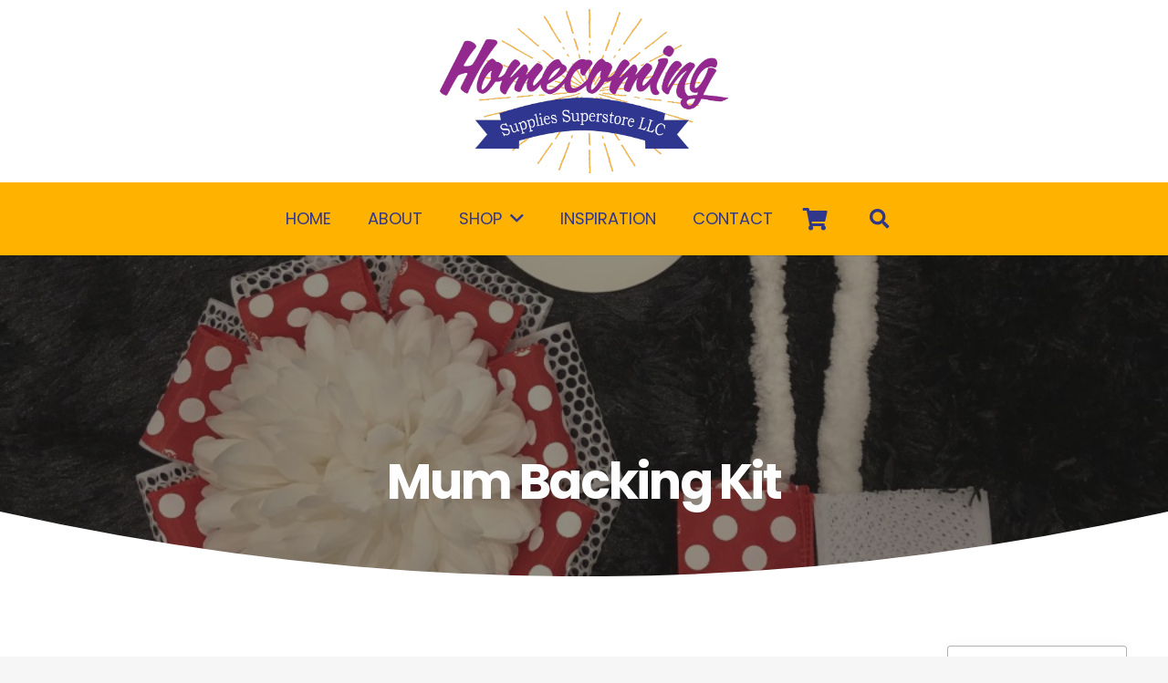

--- FILE ---
content_type: text/html; charset=UTF-8
request_url: https://www.homecomingsupplies.com/product-category/shop-by-color-in-red-white/mum-backing-kit-shop-by-color-in-red-white/
body_size: 20269
content:
<!DOCTYPE HTML>
<html lang="en-US">
<head>
	<meta charset="UTF-8">
	<title>Mum Backing Kit - Homecoming Supplies</title><link rel="preload" data-rocket-preload as="style" href="https://fonts.googleapis.com/css?family=Poppins%3A400%2C700&#038;display=swap" /><link rel="stylesheet" href="https://fonts.googleapis.com/css?family=Poppins%3A400%2C700&#038;display=swap" media="print" onload="this.media='all'" /><noscript><link rel="stylesheet" href="https://fonts.googleapis.com/css?family=Poppins%3A400%2C700&#038;display=swap" /></noscript>
<script type="text/template" id="frzTbl-tpl">
  <div class="frzTbl antiscroll-wrap frzTbl--scrolled-to-left-edge" style="{{wrapper_height}} {{wrapper_width}}">
    <div class="frzTbl-scroll-overlay antiscroll-inner">
        <div class="frzTbl-scroll-overlay__inner" style="{{table_width}} {{table_height}}"></div>
    </div>
    <div class="frzTbl-content-wrapper">

        <!-- sticky outer heading -->
        <div class="frzTbl-fixed-heading-wrapper-outer" style="{{heading_height}}">
          <div class="frzTbl-fixed-heading-wrapper__columns frzTbl-fixed-heading-wrapper__columns--left {{hide-left-columns-heading}}">
            {{left-columns-heading}}          
          </div>
          <div class="frzTbl-fixed-heading-wrapper__columns frzTbl-fixed-heading-wrapper__columns--right {{hide-right-columns-heading}}">
            {{right-columns-heading}}    
          </div>              
          
          <div class="frzTbl-fixed-heading-wrapper">
            <div class="frzTbl-fixed-heading-wrapper__inner">
              {{heading}}
            </div>    
          </div>
        </div>

        <!-- columns -->
        <div class="frzTbl-frozen-columns-wrapper">
          <div class="frzTbl-frozen-columns-wrapper__inner" style="{{table_height}}">
            <div class="frzTbl-frozen-columns-wrapper__columns frzTbl-frozen-columns-wrapper__columns--left {{hide-left-column}}">
              <div class="frzTbl-top-sticky {{hide-top-sticky}}">{{left-columns-heading}}</div>
              {{left-columns}}
            </div>
            <div class="frzTbl-frozen-columns-wrapper__columns frzTbl-frozen-columns-wrapper__columns--right {{hide-right-column}}">
              <div class="frzTbl-top-sticky {{hide-top-sticky}}">{{right-columns-heading}}</div>
              {{right-columns}}
            </div>
          </div>
        </div>

        <!-- table -->
        <div class="frzTbl-table-wrapper">
          <div class="frzTbl-table-wrapper__inner">
              <div class="frzTbl-top-sticky">{{heading}}</div>
              <div class="frzTbl-table-placeholder"></div>
          </div>
        </div>

    </div>
  </div>
</script><script type="text/template" id="tmpl-wcpt-product-form-loading-modal">
  <div class="wcpt-modal wcpt-product-form-loading-modal" data-wcpt-product-id="{{{ data.product_id }}}">
    <div class="wcpt-modal-content">
      <div class="wcpt-close-modal">
        <!-- close 'x' icon svg -->
        <span class="wcpt-icon wcpt-icon-x wcpt-close-modal-icon">
          <svg xmlns="http://www.w3.org/2000/svg" width="24" height="24" viewBox="0 0 24 24" fill="none" stroke="currentColor" stroke-width="2" stroke-linecap="round" stroke-linejoin="round" class="feather feather-x"><line x1="18" y1="6" x2="6" y2="18"></line><line x1="6" y1="6" x2="18" y2="18"></line>
          </svg>
        </span>
      </div>
      <span class="wcpt-product-form-loading-text">
        <i class="wcpt-ajax-badge">
          <!-- ajax loading icon svg -->
          <svg xmlns="http://www.w3.org/2000/svg" width="24" height="24" viewBox="0 0 24 24" fill="none" stroke="currentColor" stroke-width="2" stroke-linecap="round" stroke-linejoin="round" class="feather feather-loader" color="#384047">
            <line x1="12" y1="2" x2="12" y2="6"></line><line x1="12" y1="18" x2="12" y2="22"></line><line x1="4.93" y1="4.93" x2="7.76" y2="7.76"></line><line x1="16.24" y1="16.24" x2="19.07" y2="19.07"></line><line x1="2" y1="12" x2="6" y2="12"></line><line x1="18" y1="12" x2="22" y2="12"></line><line x1="4.93" y1="19.07" x2="7.76" y2="16.24"></line><line x1="16.24" y1="7.76" x2="19.07" y2="4.93"></line>
          </svg>
        </i>

        Loading&hellip;      </span>
    </div>
  </div>
</script>
<script type="text/template" id="tmpl-wcpt-cart-checkbox-trigger">
	<div 
		class="wcpt-cart-checkbox-trigger"
		data-wcpt-redirect-url=""
	>
		<style media="screen">
	@media(min-width:1200px){
		.wcpt-cart-checkbox-trigger {
			display: inline-block;
					}
	}
	@media(max-width:1100px){
		.wcpt-cart-checkbox-trigger {
			display: inline-block;
		}
	}

	.wcpt-cart-checkbox-trigger {
		background-color : #4CAF50; border-color : rgba(0, 0, 0, .1); color : rgba(255, 255, 255); 	}

</style>
Add selected (<span class="wcpt-total-selected"></span>) to cart	</div>
</script><meta name="robots" content="index, follow, max-snippet:-1, max-image-preview:large, max-video-preview:-1">
<link rel="canonical" href="https://www.homecomingsupplies.com/product-category/shop-by-color-in-red-white/mum-backing-kit-shop-by-color-in-red-white/">
<meta property="og:url" content="https://www.homecomingsupplies.com/product-category/shop-by-color-in-red-white/mum-backing-kit-shop-by-color-in-red-white/">
<meta property="og:site_name" content="Homecoming Supplies">
<meta property="og:locale" content="en_US">
<meta property="og:type" content="object">
<meta property="og:title" content="Mum Backing Kit - Homecoming Supplies">
<meta property="og:image" content="https://www.homecomingsupplies.com/wp-content/uploads/2022/07/thumbnail_IMG_9397.jpg">
<meta property="og:image:secure_url" content="https://www.homecomingsupplies.com/wp-content/uploads/2022/07/thumbnail_IMG_9397.jpg">
<meta property="og:image:width" content="960">
<meta property="og:image:height" content="1280">
<meta property="fb:pages" content="">
<meta property="fb:admins" content="">
<meta property="fb:app_id" content="">
<meta name="twitter:card" content="summary">
<meta name="twitter:site" content="">
<meta name="twitter:creator" content="">
<meta name="twitter:title" content="Mum Backing Kit - Homecoming Supplies">
<meta name="twitter:image" content="https://www.homecomingsupplies.com/wp-content/uploads/2022/07/thumbnail_IMG_9397.jpg">
<link rel='dns-prefetch' href='//www.homecomingsupplies.com' />
<link rel='dns-prefetch' href='//fonts.googleapis.com' />
<link href='https://fonts.gstatic.com' crossorigin rel='preconnect' />
<meta name="viewport" content="width=device-width, initial-scale=1">
<meta name="SKYPE_TOOLBAR" content="SKYPE_TOOLBAR_PARSER_COMPATIBLE">
<meta name="theme-color" content="#ffa000">
<style id='wp-img-auto-sizes-contain-inline-css'>
img:is([sizes=auto i],[sizes^="auto," i]){contain-intrinsic-size:3000px 1500px}
/*# sourceURL=wp-img-auto-sizes-contain-inline-css */
</style>
<style id='classic-theme-styles-inline-css'>
/*! This file is auto-generated */
.wp-block-button__link{color:#fff;background-color:#32373c;border-radius:9999px;box-shadow:none;text-decoration:none;padding:calc(.667em + 2px) calc(1.333em + 2px);font-size:1.125em}.wp-block-file__button{background:#32373c;color:#fff;text-decoration:none}
/*# sourceURL=/wp-includes/css/classic-themes.min.css */
</style>
<link data-minify="1" rel='stylesheet' id='antiscroll-css' href='https://www.homecomingsupplies.com/wp-content/cache/min/1/wp-content/plugins/wc-product-table-lite/assets/antiscroll/css.css?ver=1761151454' media='all' />
<link data-minify="1" rel='stylesheet' id='freeze_table-css' href='https://www.homecomingsupplies.com/wp-content/cache/min/1/wp-content/plugins/wc-product-table-lite/assets/freeze_table/css.css?ver=1761151454' media='all' />
<link rel='stylesheet' id='photoswipe-css' href='https://www.homecomingsupplies.com/wp-content/plugins/woocommerce/assets/css/photoswipe/photoswipe.min.css?ver=2.6.0' media='all' />
<link rel='stylesheet' id='photoswipe-default-skin-css' href='https://www.homecomingsupplies.com/wp-content/plugins/woocommerce/assets/css/photoswipe/default-skin/default-skin.min.css?ver=2.6.0' media='all' />
<link data-minify="1" rel='stylesheet' id='multirange-css' href='https://www.homecomingsupplies.com/wp-content/cache/min/1/wp-content/plugins/wc-product-table-lite/assets/multirange/css.css?ver=1761151454' media='all' />
<link rel='stylesheet' id='wcpt-css' href='https://www.homecomingsupplies.com/wp-content/plugins/wc-product-table-lite/assets/css.min.css?ver=2.6.0' media='all' />
<style id='wcpt-inline-css'>

    .mejs-button>button {
      background: transparent url(https://www.homecomingsupplies.com/wp-includes/js/mediaelement/mejs-controls.svg) !important;
    }
    .mejs-mute>button {
      background-position: -60px 0 !important;
    }    
    .mejs-unmute>button {
      background-position: -40px 0 !important;
    }    
    .mejs-pause>button {
      background-position: -20px 0 !important;
    }    
  
/*# sourceURL=wcpt-inline-css */
</style>
<link rel='stylesheet' id='mediaelement-css' href='https://www.homecomingsupplies.com/wp-includes/js/mediaelement/mediaelementplayer-legacy.min.css?ver=4.2.17' media='all' />
<link rel='stylesheet' id='wp-mediaelement-css' href='https://www.homecomingsupplies.com/wp-includes/js/mediaelement/wp-mediaelement.min.css?ver=6.9' media='all' />
<style id='woocommerce-inline-inline-css'>
.woocommerce form .form-row .required { visibility: visible; }
/*# sourceURL=woocommerce-inline-inline-css */
</style>

<link data-minify="1" rel='stylesheet' id='us-theme-css' href='https://www.homecomingsupplies.com/wp-content/cache/min/1/wp-content/uploads/us-assets/www.homecomingsupplies.com.css?ver=1761151455' media='all' />
<link data-minify="1" rel='stylesheet' id='child-style-css' href='https://www.homecomingsupplies.com/wp-content/cache/min/1/wp-content/themes/Impreza-child/css/core.css?ver=1761151455' media='all' />
<link data-minify="1" rel='stylesheet' id='child-woo-css' href='https://www.homecomingsupplies.com/wp-content/cache/min/1/wp-content/themes/Impreza-child/css/woo.css?ver=1761151455' media='all' />
<style id='rocket-lazyload-inline-css'>
.rll-youtube-player{position:relative;padding-bottom:56.23%;height:0;overflow:hidden;max-width:100%;}.rll-youtube-player:focus-within{outline: 2px solid currentColor;outline-offset: 5px;}.rll-youtube-player iframe{position:absolute;top:0;left:0;width:100%;height:100%;z-index:100;background:0 0}.rll-youtube-player img{bottom:0;display:block;left:0;margin:auto;max-width:100%;width:100%;position:absolute;right:0;top:0;border:none;height:auto;-webkit-transition:.4s all;-moz-transition:.4s all;transition:.4s all}.rll-youtube-player img:hover{-webkit-filter:brightness(75%)}.rll-youtube-player .play{height:100%;width:100%;left:0;top:0;position:absolute;background:url(https://www.homecomingsupplies.com/wp-content/plugins/wp-rocket/assets/img/youtube.png) no-repeat center;background-color: transparent !important;cursor:pointer;border:none;}
/*# sourceURL=rocket-lazyload-inline-css */
</style>
<script type="text/template" id="tmpl-variation-template">
	<div class="woocommerce-variation-description">{{{ data.variation.variation_description }}}</div>
	<div class="woocommerce-variation-price">{{{ data.variation.price_html }}}</div>
	<div class="woocommerce-variation-availability">{{{ data.variation.availability_html }}}</div>
</script>
<script type="text/template" id="tmpl-unavailable-variation-template">
	<p>Sorry, this product is unavailable. Please choose a different combination.</p>
</script>
<script src="https://www.homecomingsupplies.com/wp-includes/js/jquery/jquery.min.js?ver=3.7.1" id="jquery-core-js"></script>
<link rel="https://api.w.org/" href="https://www.homecomingsupplies.com/wp-json/" /><link rel="alternate" title="JSON" type="application/json" href="https://www.homecomingsupplies.com/wp-json/wp/v2/product_cat/139" />		<script>
			if ( ! /Android|webOS|iPhone|iPad|iPod|BlackBerry|IEMobile|Opera Mini/i.test( navigator.userAgent ) ) {
				var root = document.getElementsByTagName( 'html' )[ 0 ]
				root.className += " no-touch";
			}
		</script>
			<noscript><style>.woocommerce-product-gallery{ opacity: 1 !important; }</style></noscript>
	<link rel="icon" href="https://www.homecomingsupplies.com/wp-content/uploads/2022/07/icon-150x150.png" sizes="32x32" />
<link rel="icon" href="https://www.homecomingsupplies.com/wp-content/uploads/2022/07/icon-300x300.png" sizes="192x192" />
<link rel="apple-touch-icon" href="https://www.homecomingsupplies.com/wp-content/uploads/2022/07/icon-300x300.png" />
<meta name="msapplication-TileImage" content="https://www.homecomingsupplies.com/wp-content/uploads/2022/07/icon-300x300.png" />

<script async src='https://www.googletagmanager.com/gtag/js?id=G-QL37GH2YMH'></script><script>
window.dataLayer = window.dataLayer || [];
function gtag(){dataLayer.push(arguments);}gtag('js', new Date());
gtag('set', 'cookie_domain', 'auto');
gtag('set', 'cookie_flags', 'SameSite=None;Secure');

 gtag('config', 'G-QL37GH2YMH' , {});

</script>
<noscript><style> .wpb_animate_when_almost_visible { opacity: 1; }</style></noscript><noscript><style id="rocket-lazyload-nojs-css">.rll-youtube-player, [data-lazy-src]{display:none !important;}</style></noscript>		<style id="us-icon-fonts">@font-face{font-display:block;font-style:normal;font-family:"fontawesome";font-weight:900;src:url("https://www.homecomingsupplies.com/wp-content/themes/Impreza/fonts/fa-solid-900.woff2?ver=8.9") format("woff2"),url("https://www.homecomingsupplies.com/wp-content/themes/Impreza/fonts/fa-solid-900.woff?ver=8.9") format("woff")}.fas{font-family:"fontawesome";font-weight:900}@font-face{font-display:block;font-style:normal;font-family:"fontawesome";font-weight:400;src:url("https://www.homecomingsupplies.com/wp-content/themes/Impreza/fonts/fa-regular-400.woff2?ver=8.9") format("woff2"),url("https://www.homecomingsupplies.com/wp-content/themes/Impreza/fonts/fa-regular-400.woff?ver=8.9") format("woff")}.far{font-family:"fontawesome";font-weight:400}@font-face{font-display:block;font-style:normal;font-family:"fontawesome";font-weight:300;src:url("https://www.homecomingsupplies.com/wp-content/themes/Impreza/fonts/fa-light-300.woff2?ver=8.9") format("woff2"),url("https://www.homecomingsupplies.com/wp-content/themes/Impreza/fonts/fa-light-300.woff?ver=8.9") format("woff")}.fal{font-family:"fontawesome";font-weight:300}@font-face{font-display:block;font-style:normal;font-family:"Font Awesome 5 Duotone";font-weight:900;src:url("https://www.homecomingsupplies.com/wp-content/themes/Impreza/fonts/fa-duotone-900.woff2?ver=8.9") format("woff2"),url("https://www.homecomingsupplies.com/wp-content/themes/Impreza/fonts/fa-duotone-900.woff?ver=8.9") format("woff")}.fad{font-family:"Font Awesome 5 Duotone";font-weight:900}.fad{position:relative}.fad:before{position:absolute}.fad:after{opacity:0.4}@font-face{font-display:block;font-style:normal;font-family:"Font Awesome 5 Brands";font-weight:400;src:url("https://www.homecomingsupplies.com/wp-content/themes/Impreza/fonts/fa-brands-400.woff2?ver=8.9") format("woff2"),url("https://www.homecomingsupplies.com/wp-content/themes/Impreza/fonts/fa-brands-400.woff?ver=8.9") format("woff")}.fab{font-family:"Font Awesome 5 Brands";font-weight:400}@font-face{font-display:block;font-style:normal;font-family:"Material Icons";font-weight:400;src:url("https://www.homecomingsupplies.com/wp-content/themes/Impreza/fonts/material-icons.woff2?ver=8.9") format("woff2"),url("https://www.homecomingsupplies.com/wp-content/themes/Impreza/fonts/material-icons.woff?ver=8.9") format("woff")}.material-icons{font-family:"Material Icons";font-weight:400}</style>
				<style id="us-header-css"> .l-subheader.at_top,.l-subheader.at_top .w-dropdown-list,.l-subheader.at_top .type_mobile .w-nav-list.level_1{background:var(--color-header-top-bg);color:var(--color-header-top-text)}.no-touch .l-subheader.at_top a:hover,.no-touch .l-header.bg_transparent .l-subheader.at_top .w-dropdown.opened a:hover{color:var(--color-header-top-text-hover)}.l-header.bg_transparent:not(.sticky) .l-subheader.at_top{background:var(--color-header-top-transparent-bg);color:var(--color-header-top-transparent-text)}.no-touch .l-header.bg_transparent:not(.sticky) .at_top .w-cart-link:hover,.no-touch .l-header.bg_transparent:not(.sticky) .at_top .w-text a:hover,.no-touch .l-header.bg_transparent:not(.sticky) .at_top .w-html a:hover,.no-touch .l-header.bg_transparent:not(.sticky) .at_top .w-nav>a:hover,.no-touch .l-header.bg_transparent:not(.sticky) .at_top .w-menu a:hover,.no-touch .l-header.bg_transparent:not(.sticky) .at_top .w-search>a:hover,.no-touch .l-header.bg_transparent:not(.sticky) .at_top .w-dropdown a:hover,.no-touch .l-header.bg_transparent:not(.sticky) .at_top .type_desktop .menu-item.level_1:hover>a{color:var(--color-header-top-transparent-text-hover)}.l-subheader.at_middle,.l-subheader.at_middle .w-dropdown-list,.l-subheader.at_middle .type_mobile .w-nav-list.level_1{background:var(--color-header-middle-bg);color:var(--color-header-middle-text)}.no-touch .l-subheader.at_middle a:hover,.no-touch .l-header.bg_transparent .l-subheader.at_middle .w-dropdown.opened a:hover{color:var(--color-header-middle-text-hover)}.l-header.bg_transparent:not(.sticky) .l-subheader.at_middle{background:var(--color-header-transparent-bg);color:var(--color-header-transparent-text)}.no-touch .l-header.bg_transparent:not(.sticky) .at_middle .w-cart-link:hover,.no-touch .l-header.bg_transparent:not(.sticky) .at_middle .w-text a:hover,.no-touch .l-header.bg_transparent:not(.sticky) .at_middle .w-html a:hover,.no-touch .l-header.bg_transparent:not(.sticky) .at_middle .w-nav>a:hover,.no-touch .l-header.bg_transparent:not(.sticky) .at_middle .w-menu a:hover,.no-touch .l-header.bg_transparent:not(.sticky) .at_middle .w-search>a:hover,.no-touch .l-header.bg_transparent:not(.sticky) .at_middle .w-dropdown a:hover,.no-touch .l-header.bg_transparent:not(.sticky) .at_middle .type_desktop .menu-item.level_1:hover>a{color:var(--color-header-transparent-text-hover)}.header_ver .l-header{background:var(--color-header-middle-bg);color:var(--color-header-middle-text)}@media (min-width:1281px){.hidden_for_default{display:none!important}.l-subheader.at_bottom{display:none}.l-header{position:relative;z-index:111;width:100%}.l-subheader{margin:0 auto}.l-subheader.width_full{padding-left:1.5rem;padding-right:1.5rem}.l-subheader-h{display:flex;align-items:center;position:relative;margin:0 auto;height:inherit}.w-header-show{display:none}.l-header.pos_fixed{position:fixed;left:0}.l-header.pos_fixed:not(.notransition) .l-subheader{transition-property:transform,background,box-shadow,line-height,height;transition-duration:.3s;transition-timing-function:cubic-bezier(.78,.13,.15,.86)}.headerinpos_bottom.sticky_first_section .l-header.pos_fixed{position:fixed!important}.header_hor .l-header.sticky_auto_hide{transition:transform .3s cubic-bezier(.78,.13,.15,.86) .1s}.header_hor .l-header.sticky_auto_hide.down{transform:translateY(-110%)}.l-header.bg_transparent:not(.sticky) .l-subheader{box-shadow:none!important;background:none}.l-header.bg_transparent~.l-main .l-section.width_full.height_auto:first-of-type>.l-section-h{padding-top:0!important;padding-bottom:0!important}.l-header.pos_static.bg_transparent{position:absolute;left:0}.l-subheader.width_full .l-subheader-h{max-width:none!important}.l-header.shadow_thin .l-subheader.at_middle,.l-header.shadow_thin .l-subheader.at_bottom{box-shadow:0 1px 0 rgba(0,0,0,0.08)}.l-header.shadow_wide .l-subheader.at_middle,.l-header.shadow_wide .l-subheader.at_bottom{box-shadow:0 3px 5px -1px rgba(0,0,0,0.1),0 2px 1px -1px rgba(0,0,0,0.05)}.header_hor .l-subheader-cell>.w-cart{margin-left:0;margin-right:0}:root{--header-height:280px;--header-sticky-height:60px}.l-header:before{content:'280'}.l-header.sticky:before{content:'60'}.l-subheader.at_top{line-height:200px;height:200px}.l-header.sticky .l-subheader.at_top{line-height:0px;height:0px;overflow:hidden}.l-subheader.at_middle{line-height:80px;height:80px}.l-header.sticky .l-subheader.at_middle{line-height:60px;height:60px}.l-subheader.at_bottom{line-height:50px;height:50px}.l-header.sticky .l-subheader.at_bottom{line-height:0px;height:0px;overflow:hidden}.headerinpos_above .l-header.pos_fixed{overflow:hidden;transition:transform 0.3s;transform:translate3d(0,-100%,0)}.headerinpos_above .l-header.pos_fixed.sticky{overflow:visible;transform:none}.headerinpos_above .l-header.pos_fixed~.l-section>.l-section-h,.headerinpos_above .l-header.pos_fixed~.l-main .l-section:first-of-type>.l-section-h{padding-top:0!important}.headerinpos_below .l-header.pos_fixed:not(.sticky){position:absolute;top:100%}.headerinpos_below .l-header.pos_fixed~.l-main>.l-section:first-of-type>.l-section-h{padding-top:0!important}.headerinpos_below .l-header.pos_fixed~.l-main .l-section.full_height:nth-of-type(2){min-height:100vh}.headerinpos_below .l-header.pos_fixed~.l-main>.l-section:nth-of-type(2)>.l-section-h{padding-top:var(--header-height)}.headerinpos_bottom .l-header.pos_fixed:not(.sticky){position:absolute;top:100vh}.headerinpos_bottom .l-header.pos_fixed~.l-main>.l-section:first-of-type>.l-section-h{padding-top:0!important}.headerinpos_bottom .l-header.pos_fixed~.l-main>.l-section:first-of-type>.l-section-h{padding-bottom:var(--header-height)}.headerinpos_bottom .l-header.pos_fixed.bg_transparent~.l-main .l-section.valign_center:not(.height_auto):first-of-type>.l-section-h{top:calc( var(--header-height) / 2 )}.headerinpos_bottom .l-header.pos_fixed:not(.sticky) .w-cart-dropdown,.headerinpos_bottom .l-header.pos_fixed:not(.sticky) .w-nav.type_desktop .w-nav-list.level_2{bottom:100%;transform-origin:0 100%}.headerinpos_bottom .l-header.pos_fixed:not(.sticky) .w-nav.type_mobile.m_layout_dropdown .w-nav-list.level_1{top:auto;bottom:100%;box-shadow:var(--box-shadow-up)}.headerinpos_bottom .l-header.pos_fixed:not(.sticky) .w-nav.type_desktop .w-nav-list.level_3,.headerinpos_bottom .l-header.pos_fixed:not(.sticky) .w-nav.type_desktop .w-nav-list.level_4{top:auto;bottom:0;transform-origin:0 100%}.headerinpos_bottom .l-header.pos_fixed:not(.sticky) .w-dropdown-list{top:auto;bottom:-0.4em;padding-top:0.4em;padding-bottom:2.4em}.admin-bar .l-header.pos_static.bg_solid~.l-main .l-section.full_height:first-of-type{min-height:calc( 100vh - var(--header-height) - 32px )}.admin-bar .l-header.pos_fixed:not(.sticky_auto_hide)~.l-main .l-section.full_height:not(:first-of-type){min-height:calc( 100vh - var(--header-sticky-height) - 32px )}.admin-bar.headerinpos_below .l-header.pos_fixed~.l-main .l-section.full_height:nth-of-type(2){min-height:calc(100vh - 32px)}}@media (min-width:1025px) and (max-width:1280px){.hidden_for_default{display:none!important}.l-subheader.at_bottom{display:none}.l-header{position:relative;z-index:111;width:100%}.l-subheader{margin:0 auto}.l-subheader.width_full{padding-left:1.5rem;padding-right:1.5rem}.l-subheader-h{display:flex;align-items:center;position:relative;margin:0 auto;height:inherit}.w-header-show{display:none}.l-header.pos_fixed{position:fixed;left:0}.l-header.pos_fixed:not(.notransition) .l-subheader{transition-property:transform,background,box-shadow,line-height,height;transition-duration:.3s;transition-timing-function:cubic-bezier(.78,.13,.15,.86)}.headerinpos_bottom.sticky_first_section .l-header.pos_fixed{position:fixed!important}.header_hor .l-header.sticky_auto_hide{transition:transform .3s cubic-bezier(.78,.13,.15,.86) .1s}.header_hor .l-header.sticky_auto_hide.down{transform:translateY(-110%)}.l-header.bg_transparent:not(.sticky) .l-subheader{box-shadow:none!important;background:none}.l-header.bg_transparent~.l-main .l-section.width_full.height_auto:first-of-type>.l-section-h{padding-top:0!important;padding-bottom:0!important}.l-header.pos_static.bg_transparent{position:absolute;left:0}.l-subheader.width_full .l-subheader-h{max-width:none!important}.l-header.shadow_thin .l-subheader.at_middle,.l-header.shadow_thin .l-subheader.at_bottom{box-shadow:0 1px 0 rgba(0,0,0,0.08)}.l-header.shadow_wide .l-subheader.at_middle,.l-header.shadow_wide .l-subheader.at_bottom{box-shadow:0 3px 5px -1px rgba(0,0,0,0.1),0 2px 1px -1px rgba(0,0,0,0.05)}.header_hor .l-subheader-cell>.w-cart{margin-left:0;margin-right:0}:root{--header-height:280px;--header-sticky-height:60px}.l-header:before{content:'280'}.l-header.sticky:before{content:'60'}.l-subheader.at_top{line-height:200px;height:200px}.l-header.sticky .l-subheader.at_top{line-height:0px;height:0px;overflow:hidden}.l-subheader.at_middle{line-height:80px;height:80px}.l-header.sticky .l-subheader.at_middle{line-height:60px;height:60px}.l-subheader.at_bottom{line-height:50px;height:50px}.l-header.sticky .l-subheader.at_bottom{line-height:0px;height:0px;overflow:hidden}.headerinpos_above .l-header.pos_fixed{overflow:hidden;transition:transform 0.3s;transform:translate3d(0,-100%,0)}.headerinpos_above .l-header.pos_fixed.sticky{overflow:visible;transform:none}.headerinpos_above .l-header.pos_fixed~.l-section>.l-section-h,.headerinpos_above .l-header.pos_fixed~.l-main .l-section:first-of-type>.l-section-h{padding-top:0!important}.headerinpos_below .l-header.pos_fixed:not(.sticky){position:absolute;top:100%}.headerinpos_below .l-header.pos_fixed~.l-main>.l-section:first-of-type>.l-section-h{padding-top:0!important}.headerinpos_below .l-header.pos_fixed~.l-main .l-section.full_height:nth-of-type(2){min-height:100vh}.headerinpos_below .l-header.pos_fixed~.l-main>.l-section:nth-of-type(2)>.l-section-h{padding-top:var(--header-height)}.headerinpos_bottom .l-header.pos_fixed:not(.sticky){position:absolute;top:100vh}.headerinpos_bottom .l-header.pos_fixed~.l-main>.l-section:first-of-type>.l-section-h{padding-top:0!important}.headerinpos_bottom .l-header.pos_fixed~.l-main>.l-section:first-of-type>.l-section-h{padding-bottom:var(--header-height)}.headerinpos_bottom .l-header.pos_fixed.bg_transparent~.l-main .l-section.valign_center:not(.height_auto):first-of-type>.l-section-h{top:calc( var(--header-height) / 2 )}.headerinpos_bottom .l-header.pos_fixed:not(.sticky) .w-cart-dropdown,.headerinpos_bottom .l-header.pos_fixed:not(.sticky) .w-nav.type_desktop .w-nav-list.level_2{bottom:100%;transform-origin:0 100%}.headerinpos_bottom .l-header.pos_fixed:not(.sticky) .w-nav.type_mobile.m_layout_dropdown .w-nav-list.level_1{top:auto;bottom:100%;box-shadow:var(--box-shadow-up)}.headerinpos_bottom .l-header.pos_fixed:not(.sticky) .w-nav.type_desktop .w-nav-list.level_3,.headerinpos_bottom .l-header.pos_fixed:not(.sticky) .w-nav.type_desktop .w-nav-list.level_4{top:auto;bottom:0;transform-origin:0 100%}.headerinpos_bottom .l-header.pos_fixed:not(.sticky) .w-dropdown-list{top:auto;bottom:-0.4em;padding-top:0.4em;padding-bottom:2.4em}.admin-bar .l-header.pos_static.bg_solid~.l-main .l-section.full_height:first-of-type{min-height:calc( 100vh - var(--header-height) - 32px )}.admin-bar .l-header.pos_fixed:not(.sticky_auto_hide)~.l-main .l-section.full_height:not(:first-of-type){min-height:calc( 100vh - var(--header-sticky-height) - 32px )}.admin-bar.headerinpos_below .l-header.pos_fixed~.l-main .l-section.full_height:nth-of-type(2){min-height:calc(100vh - 32px)}}@media (min-width:601px) and (max-width:1024px){.hidden_for_default{display:none!important}.l-subheader.at_bottom{display:none}.l-header{position:relative;z-index:111;width:100%}.l-subheader{margin:0 auto}.l-subheader.width_full{padding-left:1.5rem;padding-right:1.5rem}.l-subheader-h{display:flex;align-items:center;position:relative;margin:0 auto;height:inherit}.w-header-show{display:none}.l-header.pos_fixed{position:fixed;left:0}.l-header.pos_fixed:not(.notransition) .l-subheader{transition-property:transform,background,box-shadow,line-height,height;transition-duration:.3s;transition-timing-function:cubic-bezier(.78,.13,.15,.86)}.headerinpos_bottom.sticky_first_section .l-header.pos_fixed{position:fixed!important}.header_hor .l-header.sticky_auto_hide{transition:transform .3s cubic-bezier(.78,.13,.15,.86) .1s}.header_hor .l-header.sticky_auto_hide.down{transform:translateY(-110%)}.l-header.bg_transparent:not(.sticky) .l-subheader{box-shadow:none!important;background:none}.l-header.bg_transparent~.l-main .l-section.width_full.height_auto:first-of-type>.l-section-h{padding-top:0!important;padding-bottom:0!important}.l-header.pos_static.bg_transparent{position:absolute;left:0}.l-subheader.width_full .l-subheader-h{max-width:none!important}.l-header.shadow_thin .l-subheader.at_middle,.l-header.shadow_thin .l-subheader.at_bottom{box-shadow:0 1px 0 rgba(0,0,0,0.08)}.l-header.shadow_wide .l-subheader.at_middle,.l-header.shadow_wide .l-subheader.at_bottom{box-shadow:0 3px 5px -1px rgba(0,0,0,0.1),0 2px 1px -1px rgba(0,0,0,0.05)}.header_hor .l-subheader-cell>.w-cart{margin-left:0;margin-right:0}:root{--header-height:240px;--header-sticky-height:60px}.l-header:before{content:'240'}.l-header.sticky:before{content:'60'}.l-subheader.at_top{line-height:160px;height:160px}.l-header.sticky .l-subheader.at_top{line-height:0px;height:0px;overflow:hidden}.l-subheader.at_middle{line-height:80px;height:80px}.l-header.sticky .l-subheader.at_middle{line-height:60px;height:60px}.l-subheader.at_bottom{line-height:50px;height:50px}.l-header.sticky .l-subheader.at_bottom{line-height:0px;height:0px;overflow:hidden}}@media (max-width:600px){.hidden_for_default{display:none!important}.l-subheader.at_top{display:none}.l-subheader.at_bottom{display:none}.l-header{position:relative;z-index:111;width:100%}.l-subheader{margin:0 auto}.l-subheader.width_full{padding-left:1.5rem;padding-right:1.5rem}.l-subheader-h{display:flex;align-items:center;position:relative;margin:0 auto;height:inherit}.w-header-show{display:none}.l-header.pos_fixed{position:fixed;left:0}.l-header.pos_fixed:not(.notransition) .l-subheader{transition-property:transform,background,box-shadow,line-height,height;transition-duration:.3s;transition-timing-function:cubic-bezier(.78,.13,.15,.86)}.headerinpos_bottom.sticky_first_section .l-header.pos_fixed{position:fixed!important}.header_hor .l-header.sticky_auto_hide{transition:transform .3s cubic-bezier(.78,.13,.15,.86) .1s}.header_hor .l-header.sticky_auto_hide.down{transform:translateY(-110%)}.l-header.bg_transparent:not(.sticky) .l-subheader{box-shadow:none!important;background:none}.l-header.bg_transparent~.l-main .l-section.width_full.height_auto:first-of-type>.l-section-h{padding-top:0!important;padding-bottom:0!important}.l-header.pos_static.bg_transparent{position:absolute;left:0}.l-subheader.width_full .l-subheader-h{max-width:none!important}.l-header.shadow_thin .l-subheader.at_middle,.l-header.shadow_thin .l-subheader.at_bottom{box-shadow:0 1px 0 rgba(0,0,0,0.08)}.l-header.shadow_wide .l-subheader.at_middle,.l-header.shadow_wide .l-subheader.at_bottom{box-shadow:0 3px 5px -1px rgba(0,0,0,0.1),0 2px 1px -1px rgba(0,0,0,0.05)}.header_hor .l-subheader-cell>.w-cart{margin-left:0;margin-right:0}:root{--header-height:100px;--header-sticky-height:60px}.l-header:before{content:'100'}.l-header.sticky:before{content:'60'}.l-subheader.at_top{line-height:40px;height:40px}.l-header.sticky .l-subheader.at_top{line-height:40px;height:40px}.l-subheader.at_middle{line-height:100px;height:100px}.l-header.sticky .l-subheader.at_middle{line-height:60px;height:60px}.l-subheader.at_bottom{line-height:50px;height:50px}.l-header.sticky .l-subheader.at_bottom{line-height:50px;height:50px}}@media (min-width:1281px){.ush_image_1{height:180px!important}.l-header.sticky .ush_image_1{height:45px!important}}@media (min-width:1025px) and (max-width:1280px){.ush_image_1{height:180px!important}.l-header.sticky .ush_image_1{height:45px!important}}@media (min-width:601px) and (max-width:1024px){.ush_image_1{height:160px!important}.l-header.sticky .ush_image_1{height:45px!important}}@media (max-width:600px){.ush_image_1{height:80px!important}.l-header.sticky .ush_image_1{height:45px!important}}.header_hor .ush_menu_1.type_desktop .menu-item.level_1>a:not(.w-btn){padding-left:20px;padding-right:20px}.header_hor .ush_menu_1.type_desktop .menu-item.level_1>a.w-btn{margin-left:20px;margin-right:20px}.header_hor .ush_menu_1.type_desktop.align-edges>.w-nav-list.level_1{margin-left:-20px;margin-right:-20px}.header_ver .ush_menu_1.type_desktop .menu-item.level_1>a:not(.w-btn){padding-top:20px;padding-bottom:20px}.header_ver .ush_menu_1.type_desktop .menu-item.level_1>a.w-btn{margin-top:20px;margin-bottom:20px}.ush_menu_1.type_desktop .menu-item-has-children.level_1>a>.w-nav-arrow{display:inline-block}.ush_menu_1.type_desktop .menu-item:not(.level_1){font-size:1rem}.ush_menu_1.type_mobile .w-nav-anchor.level_1,.ush_menu_1.type_mobile .w-nav-anchor.level_1 + .w-nav-arrow{font-size:1rem}.ush_menu_1.type_mobile .w-nav-anchor:not(.level_1),.ush_menu_1.type_mobile .w-nav-anchor:not(.level_1) + .w-nav-arrow{font-size:0.9rem}@media (min-width:1281px){.ush_menu_1 .w-nav-icon{font-size:36px}}@media (min-width:1025px) and (max-width:1280px){.ush_menu_1 .w-nav-icon{font-size:32px}}@media (min-width:601px) and (max-width:1024px){.ush_menu_1 .w-nav-icon{font-size:28px}}@media (max-width:600px){.ush_menu_1 .w-nav-icon{font-size:24px}}.ush_menu_1 .w-nav-icon>div{border-width:3px}@media screen and (max-width:899px){.w-nav.ush_menu_1>.w-nav-list.level_1{display:none}.ush_menu_1 .w-nav-control{display:block}}.ush_menu_1 .menu-item.level_1>a:not(.w-btn):focus,.no-touch .ush_menu_1 .menu-item.level_1.opened>a:not(.w-btn),.no-touch .ush_menu_1 .menu-item.level_1:hover>a:not(.w-btn){background:transparent;color:var(--color-header-middle-text-hover)}.ush_menu_1 .menu-item.level_1.current-menu-item>a:not(.w-btn),.ush_menu_1 .menu-item.level_1.current-menu-ancestor>a:not(.w-btn),.ush_menu_1 .menu-item.level_1.current-page-ancestor>a:not(.w-btn){background:transparent;color:var(--color-header-middle-text-hover)}.l-header.bg_transparent:not(.sticky) .ush_menu_1.type_desktop .menu-item.level_1.current-menu-item>a:not(.w-btn),.l-header.bg_transparent:not(.sticky) .ush_menu_1.type_desktop .menu-item.level_1.current-menu-ancestor>a:not(.w-btn),.l-header.bg_transparent:not(.sticky) .ush_menu_1.type_desktop .menu-item.level_1.current-page-ancestor>a:not(.w-btn){background:transparent;color:var(--color-header-transparent-text-hover)}.ush_menu_1 .w-nav-list:not(.level_1){background:var(--color-header-middle-bg);color:var(--color-header-middle-text)}.no-touch .ush_menu_1 .menu-item:not(.level_1)>a:focus,.no-touch .ush_menu_1 .menu-item:not(.level_1):hover>a{background:transparent;color:var(--color-header-middle-text-hover)}.ush_menu_1 .menu-item:not(.level_1).current-menu-item>a,.ush_menu_1 .menu-item:not(.level_1).current-menu-ancestor>a,.ush_menu_1 .menu-item:not(.level_1).current-page-ancestor>a{background:transparent;color:var(--color-header-middle-text-hover)}.ush_search_1 .w-search-form{background:var(--color-content-bg);color:var(--color-content-text)}@media (min-width:1281px){.ush_search_1.layout_simple{max-width:300px}.ush_search_1.layout_modern.active{width:300px}.ush_search_1{font-size:18px}}@media (min-width:1025px) and (max-width:1280px){.ush_search_1.layout_simple{max-width:250px}.ush_search_1.layout_modern.active{width:250px}.ush_search_1{font-size:24px}}@media (min-width:601px) and (max-width:1024px){.ush_search_1.layout_simple{max-width:200px}.ush_search_1.layout_modern.active{width:200px}.ush_search_1{font-size:22px}}@media (max-width:600px){.ush_search_1{font-size:20px}}@media (min-width:1281px){.ush_cart_1 .w-cart-link{font-size:26px}}@media (min-width:1025px) and (max-width:1280px){.ush_cart_1 .w-cart-link{font-size:24px}}@media (min-width:601px) and (max-width:1024px){.ush_cart_1 .w-cart-link{font-size:22px}}@media (max-width:600px){.ush_cart_1 .w-cart-link{font-size:20px}}.ush_menu_1{text-transform:uppercase!important}.ush_search_1{font-size:1.2rem!important;margin-left:20px!important}</style>
		<style id="us-design-options-css">.us_custom_b48eb9d1{color:var(--color-header-middle-text-hover)!important;animation-name:afb!important;animation-delay:0.5s!important}.us_custom_a91cd56f{text-align:center!important;font-size:26px!important}.us_custom_558ec5ca{text-align:left!important}.us_custom_04c40667{text-align:right!important}@media (min-width:1025px) and (max-width:1280px){.us_custom_558ec5ca{text-align:left!important}.us_custom_04c40667{text-align:right!important}}@media (min-width:601px) and (max-width:1024px){.us_custom_558ec5ca{text-align:center!important}.us_custom_04c40667{text-align:center!important}}@media (max-width:600px){.us_custom_558ec5ca{text-align:center!important}.us_custom_04c40667{text-align:center!important}}</style><style id='global-styles-inline-css'>
:root{--wp--preset--aspect-ratio--square: 1;--wp--preset--aspect-ratio--4-3: 4/3;--wp--preset--aspect-ratio--3-4: 3/4;--wp--preset--aspect-ratio--3-2: 3/2;--wp--preset--aspect-ratio--2-3: 2/3;--wp--preset--aspect-ratio--16-9: 16/9;--wp--preset--aspect-ratio--9-16: 9/16;--wp--preset--color--black: #000000;--wp--preset--color--cyan-bluish-gray: #abb8c3;--wp--preset--color--white: #ffffff;--wp--preset--color--pale-pink: #f78da7;--wp--preset--color--vivid-red: #cf2e2e;--wp--preset--color--luminous-vivid-orange: #ff6900;--wp--preset--color--luminous-vivid-amber: #fcb900;--wp--preset--color--light-green-cyan: #7bdcb5;--wp--preset--color--vivid-green-cyan: #00d084;--wp--preset--color--pale-cyan-blue: #8ed1fc;--wp--preset--color--vivid-cyan-blue: #0693e3;--wp--preset--color--vivid-purple: #9b51e0;--wp--preset--gradient--vivid-cyan-blue-to-vivid-purple: linear-gradient(135deg,rgb(6,147,227) 0%,rgb(155,81,224) 100%);--wp--preset--gradient--light-green-cyan-to-vivid-green-cyan: linear-gradient(135deg,rgb(122,220,180) 0%,rgb(0,208,130) 100%);--wp--preset--gradient--luminous-vivid-amber-to-luminous-vivid-orange: linear-gradient(135deg,rgb(252,185,0) 0%,rgb(255,105,0) 100%);--wp--preset--gradient--luminous-vivid-orange-to-vivid-red: linear-gradient(135deg,rgb(255,105,0) 0%,rgb(207,46,46) 100%);--wp--preset--gradient--very-light-gray-to-cyan-bluish-gray: linear-gradient(135deg,rgb(238,238,238) 0%,rgb(169,184,195) 100%);--wp--preset--gradient--cool-to-warm-spectrum: linear-gradient(135deg,rgb(74,234,220) 0%,rgb(151,120,209) 20%,rgb(207,42,186) 40%,rgb(238,44,130) 60%,rgb(251,105,98) 80%,rgb(254,248,76) 100%);--wp--preset--gradient--blush-light-purple: linear-gradient(135deg,rgb(255,206,236) 0%,rgb(152,150,240) 100%);--wp--preset--gradient--blush-bordeaux: linear-gradient(135deg,rgb(254,205,165) 0%,rgb(254,45,45) 50%,rgb(107,0,62) 100%);--wp--preset--gradient--luminous-dusk: linear-gradient(135deg,rgb(255,203,112) 0%,rgb(199,81,192) 50%,rgb(65,88,208) 100%);--wp--preset--gradient--pale-ocean: linear-gradient(135deg,rgb(255,245,203) 0%,rgb(182,227,212) 50%,rgb(51,167,181) 100%);--wp--preset--gradient--electric-grass: linear-gradient(135deg,rgb(202,248,128) 0%,rgb(113,206,126) 100%);--wp--preset--gradient--midnight: linear-gradient(135deg,rgb(2,3,129) 0%,rgb(40,116,252) 100%);--wp--preset--font-size--small: 13px;--wp--preset--font-size--medium: 20px;--wp--preset--font-size--large: 36px;--wp--preset--font-size--x-large: 42px;--wp--preset--spacing--20: 0.44rem;--wp--preset--spacing--30: 0.67rem;--wp--preset--spacing--40: 1rem;--wp--preset--spacing--50: 1.5rem;--wp--preset--spacing--60: 2.25rem;--wp--preset--spacing--70: 3.38rem;--wp--preset--spacing--80: 5.06rem;--wp--preset--shadow--natural: 6px 6px 9px rgba(0, 0, 0, 0.2);--wp--preset--shadow--deep: 12px 12px 50px rgba(0, 0, 0, 0.4);--wp--preset--shadow--sharp: 6px 6px 0px rgba(0, 0, 0, 0.2);--wp--preset--shadow--outlined: 6px 6px 0px -3px rgb(255, 255, 255), 6px 6px rgb(0, 0, 0);--wp--preset--shadow--crisp: 6px 6px 0px rgb(0, 0, 0);}:where(.is-layout-flex){gap: 0.5em;}:where(.is-layout-grid){gap: 0.5em;}body .is-layout-flex{display: flex;}.is-layout-flex{flex-wrap: wrap;align-items: center;}.is-layout-flex > :is(*, div){margin: 0;}body .is-layout-grid{display: grid;}.is-layout-grid > :is(*, div){margin: 0;}:where(.wp-block-columns.is-layout-flex){gap: 2em;}:where(.wp-block-columns.is-layout-grid){gap: 2em;}:where(.wp-block-post-template.is-layout-flex){gap: 1.25em;}:where(.wp-block-post-template.is-layout-grid){gap: 1.25em;}.has-black-color{color: var(--wp--preset--color--black) !important;}.has-cyan-bluish-gray-color{color: var(--wp--preset--color--cyan-bluish-gray) !important;}.has-white-color{color: var(--wp--preset--color--white) !important;}.has-pale-pink-color{color: var(--wp--preset--color--pale-pink) !important;}.has-vivid-red-color{color: var(--wp--preset--color--vivid-red) !important;}.has-luminous-vivid-orange-color{color: var(--wp--preset--color--luminous-vivid-orange) !important;}.has-luminous-vivid-amber-color{color: var(--wp--preset--color--luminous-vivid-amber) !important;}.has-light-green-cyan-color{color: var(--wp--preset--color--light-green-cyan) !important;}.has-vivid-green-cyan-color{color: var(--wp--preset--color--vivid-green-cyan) !important;}.has-pale-cyan-blue-color{color: var(--wp--preset--color--pale-cyan-blue) !important;}.has-vivid-cyan-blue-color{color: var(--wp--preset--color--vivid-cyan-blue) !important;}.has-vivid-purple-color{color: var(--wp--preset--color--vivid-purple) !important;}.has-black-background-color{background-color: var(--wp--preset--color--black) !important;}.has-cyan-bluish-gray-background-color{background-color: var(--wp--preset--color--cyan-bluish-gray) !important;}.has-white-background-color{background-color: var(--wp--preset--color--white) !important;}.has-pale-pink-background-color{background-color: var(--wp--preset--color--pale-pink) !important;}.has-vivid-red-background-color{background-color: var(--wp--preset--color--vivid-red) !important;}.has-luminous-vivid-orange-background-color{background-color: var(--wp--preset--color--luminous-vivid-orange) !important;}.has-luminous-vivid-amber-background-color{background-color: var(--wp--preset--color--luminous-vivid-amber) !important;}.has-light-green-cyan-background-color{background-color: var(--wp--preset--color--light-green-cyan) !important;}.has-vivid-green-cyan-background-color{background-color: var(--wp--preset--color--vivid-green-cyan) !important;}.has-pale-cyan-blue-background-color{background-color: var(--wp--preset--color--pale-cyan-blue) !important;}.has-vivid-cyan-blue-background-color{background-color: var(--wp--preset--color--vivid-cyan-blue) !important;}.has-vivid-purple-background-color{background-color: var(--wp--preset--color--vivid-purple) !important;}.has-black-border-color{border-color: var(--wp--preset--color--black) !important;}.has-cyan-bluish-gray-border-color{border-color: var(--wp--preset--color--cyan-bluish-gray) !important;}.has-white-border-color{border-color: var(--wp--preset--color--white) !important;}.has-pale-pink-border-color{border-color: var(--wp--preset--color--pale-pink) !important;}.has-vivid-red-border-color{border-color: var(--wp--preset--color--vivid-red) !important;}.has-luminous-vivid-orange-border-color{border-color: var(--wp--preset--color--luminous-vivid-orange) !important;}.has-luminous-vivid-amber-border-color{border-color: var(--wp--preset--color--luminous-vivid-amber) !important;}.has-light-green-cyan-border-color{border-color: var(--wp--preset--color--light-green-cyan) !important;}.has-vivid-green-cyan-border-color{border-color: var(--wp--preset--color--vivid-green-cyan) !important;}.has-pale-cyan-blue-border-color{border-color: var(--wp--preset--color--pale-cyan-blue) !important;}.has-vivid-cyan-blue-border-color{border-color: var(--wp--preset--color--vivid-cyan-blue) !important;}.has-vivid-purple-border-color{border-color: var(--wp--preset--color--vivid-purple) !important;}.has-vivid-cyan-blue-to-vivid-purple-gradient-background{background: var(--wp--preset--gradient--vivid-cyan-blue-to-vivid-purple) !important;}.has-light-green-cyan-to-vivid-green-cyan-gradient-background{background: var(--wp--preset--gradient--light-green-cyan-to-vivid-green-cyan) !important;}.has-luminous-vivid-amber-to-luminous-vivid-orange-gradient-background{background: var(--wp--preset--gradient--luminous-vivid-amber-to-luminous-vivid-orange) !important;}.has-luminous-vivid-orange-to-vivid-red-gradient-background{background: var(--wp--preset--gradient--luminous-vivid-orange-to-vivid-red) !important;}.has-very-light-gray-to-cyan-bluish-gray-gradient-background{background: var(--wp--preset--gradient--very-light-gray-to-cyan-bluish-gray) !important;}.has-cool-to-warm-spectrum-gradient-background{background: var(--wp--preset--gradient--cool-to-warm-spectrum) !important;}.has-blush-light-purple-gradient-background{background: var(--wp--preset--gradient--blush-light-purple) !important;}.has-blush-bordeaux-gradient-background{background: var(--wp--preset--gradient--blush-bordeaux) !important;}.has-luminous-dusk-gradient-background{background: var(--wp--preset--gradient--luminous-dusk) !important;}.has-pale-ocean-gradient-background{background: var(--wp--preset--gradient--pale-ocean) !important;}.has-electric-grass-gradient-background{background: var(--wp--preset--gradient--electric-grass) !important;}.has-midnight-gradient-background{background: var(--wp--preset--gradient--midnight) !important;}.has-small-font-size{font-size: var(--wp--preset--font-size--small) !important;}.has-medium-font-size{font-size: var(--wp--preset--font-size--medium) !important;}.has-large-font-size{font-size: var(--wp--preset--font-size--large) !important;}.has-x-large-font-size{font-size: var(--wp--preset--font-size--x-large) !important;}
/*# sourceURL=global-styles-inline-css */
</style>
<meta name="generator" content="WP Rocket 3.18.2" data-wpr-features="wpr_defer_js wpr_minify_js wpr_lazyload_images wpr_lazyload_iframes wpr_minify_css wpr_desktop" /></head>
<body class="archive tax-product_cat term-mum-backing-kit-shop-by-color-in-red-white term-139 wp-theme-Impreza wp-child-theme-Impreza-child l-body Impreza_8.9 us-core_8.9.2 header_hor headerinpos_top footer_reveal state_default theme-Impreza woocommerce woocommerce-page woocommerce-no-js us-woo-cart_compact wpb-js-composer js-comp-ver-6.9.0 vc_responsive" itemscope itemtype="https://schema.org/WebPage">
		<div data-rocket-location-hash="736c58eebfa2f08c462f4226ca54aec0" class="l-preloader">
			<div data-rocket-location-hash="bf868c86eb326a0a25efca8be0987d25" class="l-preloader-spinner">
				<div data-rocket-location-hash="80092e190d0476dbae0bb1cfc6d36bb1" class="g-preloader type_5">
					<div></div>
				</div>
			</div>
		</div>
		
<div data-rocket-location-hash="66c2b991aace40e34d21dec6f1420dbb" class="l-canvas type_wide">
	<header data-rocket-location-hash="97faa313d33a635fd8ea97d7afcba4b7" id="page-header" class="l-header pos_fixed shadow_thin bg_transparent id_7" itemscope itemtype="https://schema.org/WPHeader"><div data-rocket-location-hash="b6f8b32d33d42f5b93924623a189e0f2" class="l-subheader at_top"><div class="l-subheader-h"><div class="l-subheader-cell at_left"></div><div class="l-subheader-cell at_center"><div class="w-image ush_image_1"><a href="https://www.homecomingsupplies.com/" aria-label="Link" class="w-image-h"><img width="1000" height="569" src="data:image/svg+xml,%3Csvg%20xmlns='http://www.w3.org/2000/svg'%20viewBox='0%200%201000%20569'%3E%3C/svg%3E" class="attachment-large size-large" alt="" decoding="async" fetchpriority="high" data-lazy-srcset="https://www.homecomingsupplies.com/wp-content/uploads/2022/07/Homecoming-Superstore-Final-Logo.png 1000w, https://www.homecomingsupplies.com/wp-content/uploads/2022/07/Homecoming-Superstore-Final-Logo-300x171.png 300w, https://www.homecomingsupplies.com/wp-content/uploads/2022/07/Homecoming-Superstore-Final-Logo-600x341.png 600w" data-lazy-sizes="(max-width: 1000px) 100vw, 1000px" data-lazy-src="https://www.homecomingsupplies.com/wp-content/uploads/2022/07/Homecoming-Superstore-Final-Logo.png" /><noscript><img width="1000" height="569" src="https://www.homecomingsupplies.com/wp-content/uploads/2022/07/Homecoming-Superstore-Final-Logo.png" class="attachment-large size-large" alt="" decoding="async" fetchpriority="high" srcset="https://www.homecomingsupplies.com/wp-content/uploads/2022/07/Homecoming-Superstore-Final-Logo.png 1000w, https://www.homecomingsupplies.com/wp-content/uploads/2022/07/Homecoming-Superstore-Final-Logo-300x171.png 300w, https://www.homecomingsupplies.com/wp-content/uploads/2022/07/Homecoming-Superstore-Final-Logo-600x341.png 600w" sizes="(max-width: 1000px) 100vw, 1000px" /></noscript></a></div></div><div class="l-subheader-cell at_right"></div></div></div><div data-rocket-location-hash="747c7558101b8a4810f779c4d57143a4" class="l-subheader at_middle"><div class="l-subheader-h"><div class="l-subheader-cell at_left"></div><div class="l-subheader-cell at_center"><nav class="w-nav type_desktop ush_menu_1 height_full dropdown_height m_align_none m_layout_dropdown" itemscope itemtype="https://schema.org/SiteNavigationElement"><a class="w-nav-control" aria-label="Menu" href="#"><div class="w-nav-icon"><div></div></div></a><ul class="w-nav-list level_1 hide_for_mobiles hover_underline"><li id="menu-item-1797" class="menu-item menu-item-type-post_type menu-item-object-page menu-item-home w-nav-item level_1 menu-item-1797"><a class="w-nav-anchor level_1" href="https://www.homecomingsupplies.com/"><span class="w-nav-title">Home</span><span class="w-nav-arrow"></span></a></li><li id="menu-item-1798" class="menu-item menu-item-type-post_type menu-item-object-page w-nav-item level_1 menu-item-1798"><a class="w-nav-anchor level_1" href="https://www.homecomingsupplies.com/about/"><span class="w-nav-title">About</span><span class="w-nav-arrow"></span></a></li><li id="menu-item-1803" class="menu-item menu-item-type-post_type menu-item-object-page menu-item-has-children w-nav-item level_1 menu-item-1803"><a class="w-nav-anchor level_1" href="https://www.homecomingsupplies.com/shop/"><span class="w-nav-title">Shop</span><span class="w-nav-arrow"></span></a><ul class="w-nav-list level_2"><li id="menu-item-2367" class="menu-item menu-item-type-post_type menu-item-object-page w-nav-item level_2 menu-item-2367"><a class="w-nav-anchor level_2" href="https://www.homecomingsupplies.com/shop/"><span class="w-nav-title">All Products</span><span class="w-nav-arrow"></span></a></li><li id="menu-item-2366" class="menu-item menu-item-type-post_type menu-item-object-page w-nav-item level_2 menu-item-2366"><a class="w-nav-anchor level_2" href="https://www.homecomingsupplies.com/cart/"><span class="w-nav-title">Cart</span><span class="w-nav-arrow"></span></a></li><li id="menu-item-1800" class="menu-item menu-item-type-post_type menu-item-object-page w-nav-item level_2 menu-item-1800"><a class="w-nav-anchor level_2" href="https://www.homecomingsupplies.com/checkout/"><span class="w-nav-title">Checkout</span><span class="w-nav-arrow"></span></a></li><li id="menu-item-2365" class="menu-item menu-item-type-post_type menu-item-object-page w-nav-item level_2 menu-item-2365"><a class="w-nav-anchor level_2" href="https://www.homecomingsupplies.com/my-account/"><span class="w-nav-title">My Account</span><span class="w-nav-arrow"></span></a></li></ul></li><li id="menu-item-2290" class="menu-item menu-item-type-post_type menu-item-object-page w-nav-item level_1 menu-item-2290"><a class="w-nav-anchor level_1" href="https://www.homecomingsupplies.com/inspiration/"><span class="w-nav-title">Inspiration</span><span class="w-nav-arrow"></span></a></li><li id="menu-item-1801" class="menu-item menu-item-type-post_type menu-item-object-page w-nav-item level_1 menu-item-1801"><a class="w-nav-anchor level_1" href="https://www.homecomingsupplies.com/contact/"><span class="w-nav-title">Contact</span><span class="w-nav-arrow"></span></a></li><li class="w-nav-close"></li></ul><div class="w-nav-options hidden" onclick='return {&quot;mobileWidth&quot;:900,&quot;mobileBehavior&quot;:1}'></div></nav><div class="w-cart dropdown_height ush_cart_1 height_full empty"><div class="w-cart-h"><a class="w-cart-link" href="https://www.homecomingsupplies.com/cart/" aria-label="Cart"><span class="w-cart-icon"><i class="fas fa-shopping-cart"></i><span class="w-cart-quantity" style="background:var(--color-header-middle-text-hover);color:var(--color-header-middle-bg);"></span></span></a><div class="w-cart-notification"><div><span class="product-name">Product</span> has been added to your cart.</div></div><div class="w-cart-dropdown"><div class="widget woocommerce widget_shopping_cart"><div class="widget_shopping_cart_content"></div></div></div></div></div><div class="w-search ush_search_1 elm_in_header layout_modern with_ripple"><a class="w-search-open" aria-label="Search" href="#"><i class="fas fa-search"></i></a><div class="w-search-form"><form class="w-form-row for_text" action="https://www.homecomingsupplies.com/" method="get"><div class="w-form-row-field"><input type="text" name="s" placeholder="Search" aria-label="Search" value/></div><button aria-label="Close" class="w-search-close" type="button"></button></form></div></div></div><div class="l-subheader-cell at_right"></div></div></div><div data-rocket-location-hash="73d5e38637a7632b5a7f2949b8a9195b" class="l-subheader for_hidden hidden"></div></header><main data-rocket-location-hash="14428ff48bfb54a461e153bb66273422" id="page-content" class="l-main" itemprop="mainContentOfPage">
	<section data-rocket-location-hash="cce0c541093e75eae1a6c23e0f2db08b" class="l-section wpb_row height_medium with_img with_shape"><div data-bg="https://www.homecomingsupplies.com/wp-content/uploads/2022/07/thumbnail_IMG_9397.jpg" class="l-section-img rocket-lazyload" style="background-repeat: no-repeat;" data-img-width="960" data-img-height="1280"></div><div class="l-section-overlay" style="background:rgba(33,33,33,0.50)"></div><div class="l-section-shape type_curve pos_bottom" style="height:10vh;"><svg xmlns="http://www.w3.org/2000/svg" viewBox="0 0 64 8" preserveAspectRatio="none" width="100%" height="100%">
	<path fill="currentColor" d="M64 8 L64 0 Q32 15.8 0 0 L0 8 Z"/>
</svg></div><div data-rocket-location-hash="9b5cffcf4498603bb3227a87a74ecbc4" class="l-section-h i-cf"><div class="g-cols vc_row via_flex valign_top type_default stacking_default"><div class="vc_col-sm-12 wpb_column vc_column_container"><div class="vc_column-inner"><div class="wpb_wrapper"><div class="w-separator size_custom" style="height:20vh"></div><h1 class="w-post-elm post_title us_custom_b48eb9d1 has_text_color us_animate_this align_center entry-title color_link_inherit">Mum Backing Kit</h1></div></div></div></div></div></section>
<section data-rocket-location-hash="1676f70942e4b9d425714ae0ed550d61" class="l-section wpb_row height_medium"><div data-rocket-location-hash="eeb8018a6f4d1b20d32483dd080d8938" class="l-section-h i-cf"><div class="g-cols vc_row via_flex valign_top type_default stacking_default"><div class="vc_col-sm-12 wpb_column vc_column_container"><div class="vc_column-inner"><div class="wpb_wrapper">
	<div class="wpb_raw_code wpb_content_element wpb_raw_html" >
		<div class="wpb_wrapper">
			<div
	id="wcpt-2336"
	class="wcpt wcpt-2336"
	data-wcpt-table-id="2336"
data-wcpt-query-string="?2336_device=laptop"
data-wcpt-sc-attrs="{&quot;disable_ajax&quot;:&quot;true&quot;,&quot;laptop_auto_scroll&quot;:&quot;true&quot;,&quot;tablet_auto_scroll&quot;:&quot;true&quot;,&quot;phone_auto_scroll&quot;:&quot;true&quot;}"
>
<style>@media (max-width:749px) {
#wcpt-2336 .wcpt-device-phone {
display: block;
}

#wcpt-2336 .wcpt-device-tablet,
#wcpt-2336 .wcpt-device-laptop {
display: none;
}
}
@media(min-width:750px){}@media(max-width: 1199px) and (min-width:750px){}@media(max-width:749px){ #wcpt-2336 .wcpt-cell{padding-top:20px;padding-bottom:20px;}} #wcpt-2336 .wcpt-header.wcpt-navigation{margin-bottom:15px;} @media(max-width:749px){}</style>  <div 
    class="wcpt-navigation wcpt-header wcpt-always-show"
    style=""
  >
      <div class="wcpt-filter-row wcpt-ratio-50-50 ">
      <div class="wcpt-filter-column wcpt-left"><div class="wcpt-item-row wcpt-1659110604 "><div class="wcpt-result-count  wcpt-1659110605 wcpt-single-page">
  <span class="wcpt-result-message">Showing 1 – 2 of 2 results</span>
  <span class="wcpt-single-page-message">Showing all 2 results</span>
  <span class="wcpt-single-result-message">Showing the single result</span>
  <span class="wcpt-no-results-message">No results found</span>
</div>
</div></div><div class="wcpt-filter-column wcpt-right"><div class="wcpt-item-row wcpt-1659110606 "><div 
  class="wcpt-dropdown wcpt-filter  wcpt-1659110607 wcpt-no-heading wcpt-filter-open" 
  data-wcpt-filter="sort_by"
	data-wcpt-heading_format__op_selected = "only_selected"	  
>

  
	<div class="wcpt-filter-heading">
		<!-- label -->
  	<span class="wcpt-dropdown-label">
      <span>
        Sort by Name A - Z      </span>
    </span>
    <!-- icon -->
    <span class="wcpt-icon wcpt-icon-chevron-down  "   ><svg xmlns="http://www.w3.org/2000/svg" width="24" height="24" viewBox="0 0 24 24" fill="none" stroke="currentColor" stroke-width="2" stroke-linecap="round" stroke-linejoin="round" class="feather feather-chevron-down"><polyline points="6 9 12 15 18 9"></polyline></svg></span>          
	</div>

  
  <!-- options menu -->
  <div class="wcpt-dropdown-menu">
          <label class="wcpt-dropdown-option">
        <input type="radio" name="2336_orderby"  value="option_0" class="wcpt-filter-radio"><span>Sort by Popularity</span>
      </label>
            <label class="wcpt-dropdown-option">
        <input type="radio" name="2336_orderby"  value="option_1" class="wcpt-filter-radio"><span>Sort by Rating</span>
      </label>
            <label class="wcpt-dropdown-option">
        <input type="radio" name="2336_orderby"  value="option_2" class="wcpt-filter-radio"><span>Sort by Price low to high</span>
      </label>
            <label class="wcpt-dropdown-option">
        <input type="radio" name="2336_orderby"  value="option_3" class="wcpt-filter-radio"><span>Sort by Price high to low</span>
      </label>
            <label class="wcpt-dropdown-option">
        <input type="radio" name="2336_orderby"  value="option_4" class="wcpt-filter-radio"><span>Sort by Newness</span>
      </label>
            <label class="wcpt-dropdown-option wcpt-active  wcpt-default-option">
        <input type="radio" name="2336_orderby"  checked="checked"  value="option_5" class="wcpt-filter-radio"><span>Sort by Name A - Z</span>
      </label>
            <label class="wcpt-dropdown-option">
        <input type="radio" name="2336_orderby"  value="option_6" class="wcpt-filter-radio"><span>Sort by Name Z - A</span>
      </label>
        </div>

  
</div>
</div></div>    </div>
    </div>  <div class="wcpt-responsive-navigation"></div>
  <div class="wcpt-nav-modal-tpl">
  <div class="wcpt-nav-modal" data-wcpt-table-id="2336">
    <div class="wcpt-nm-content wcpt-noselect">
      <div class="wcpt-nm-heading wcpt-nm-heading--sticky">
				<span class="wcpt-nm-close">
					<span class="wcpt-icon wcpt-icon-x  "   ><svg xmlns="http://www.w3.org/2000/svg" width="24" height="24" viewBox="0 0 24 24" fill="none" stroke="currentColor" stroke-width="2" stroke-linecap="round" stroke-linejoin="round" class="feather feather-x"><line x1="18" y1="6" x2="6" y2="18"></line><line x1="6" y1="6" x2="18" y2="18"></line></svg></span>					</svg>
				</span>
        <span class="wcpt-nm-heading-text wcpt-on-filters-show">
          Filters        </span>
        <span class="wcpt-nm-heading-text wcpt-on-sort-show">
          Sort results        </span>
				<div class="wcpt-nm-action">
					<span class="wcpt-nm-reset">
						Reset					</span>
	        <span class="wcpt-nm-apply">
						Apply					</span>
				</div>
      </div>
      <div class="wcpt-navigation wcpt-left-sidebar">
        <div class="wcpt-nm-filters">
          <span class="wcpt-nm-filters-placeholder"></span>
        </div>
        <div class="wcpt-nm-sort">
          <span class="wcpt-nm-sort-placeholder"></span>
        </div>
      </div>
    </div>
  </div>
</div>
<div class="wcpt-table-scroll-wrapper-outer wcpt-device-laptop">
<div class="wcpt-table-scroll-wrapper">
<table class="wcpt-table wcpt-table-2336">
<thead>
		<tr 
		class="wcpt-heading-row "
	><th class="wcpt-heading wcpt-1659110516" data-wcpt-column-index="0"><div class="wcpt-item-row wcpt-1659110514 "><span class="wcpt-text  wcpt-1659110515">Image</span></div></th><th class="wcpt-heading wcpt-1659110522" data-wcpt-column-index="1"><div class="wcpt-item-row wcpt-1659110520 "><span class="wcpt-text  wcpt-1659110521">Name</span></div></th><th class="wcpt-heading wcpt-1659110528" data-wcpt-column-index="2"><div class="wcpt-item-row wcpt-1659110526 "><span class="wcpt-text  wcpt-1659110527">Description</span></div></th><th class="wcpt-heading wcpt-1659110539" data-wcpt-column-index="3"><div class="wcpt-item-row wcpt-1659110537 "><span class="wcpt-text  wcpt-1659110538">Price</span></div></th><th class="wcpt-heading wcpt-1659110554" data-wcpt-column-index="4"><div class="wcpt-item-row wcpt-1659110552 "><span class="wcpt-text  wcpt-1659110553">Quantity</span></div></th><th class="wcpt-heading wcpt-1659110560" data-wcpt-column-index="5"><div class="wcpt-item-row wcpt-1659110558 "><span class="wcpt-text  wcpt-1659110559">Add to cart</span></div></th></tr>
</thead>
<tr   
	 
	 data-wcpt-product-id="597"  
	data-wcpt-type    ="simple" 
	data-wcpt-in-cart ="0" 
	data-wcpt-stock   =""
	data-wcpt-type    ="simple" 
	data-wcpt-in-cart ="0" 
	data-wcpt-stock   =""
	data-wcpt-price   ="3.069"  class=" wcpt-row  wcpt-odd  wcpt-product-type-simple "><td 
  class="wcpt-cell wcpt-1659110519"
  data-wcpt-column-index="0"
><div class="wcpt-cell-val"><div class="wcpt-item-row wcpt-1659110517 "><div 
class="wcpt-product-image-wrapper  wcpt-1659110518 wcpt-lightbox-enabled  wcpt-lightbox-icon-position-bottom_right wcpt-product-image-wrapper--default-width-60px " 
data-wcpt-image-size="thumbnail" 
data-wcpt-photoswipe-options="{&quot;shareEl&quot;:false,&quot;closeOnScroll&quot;:false,&quot;history&quot;:false,&quot;hideAnimationDuration&quot;:0,&quot;showAnimationDuration&quot;:0}"
data-wcpt-photoswipe-items="[{&quot;src&quot;:&quot;https:\/\/www.homecomingsupplies.com\/wp-content\/uploads\/2022\/07\/thumbnail_IMG_9397.jpg&quot;,&quot;w&quot;:960,&quot;h&quot;:1280,&quot;title&quot;:&quot;thumbnail_IMG_9397&quot;}]"
 

 data-wcpt-lightbox="https://www.homecomingsupplies.com/wp-content/uploads/2022/07/thumbnail_IMG_9397-768x1024.jpg"  
 
 
><img width="150" height="150" src="data:image/svg+xml,%3Csvg%20xmlns='http://www.w3.org/2000/svg'%20viewBox='0%200%20150%20150'%3E%3C/svg%3E" class=" wcpt-1659110518 wp-post-image" alt="" title="thumbnail_IMG_9397" decoding="async" data-lazy-srcset="https://www.homecomingsupplies.com/wp-content/uploads/2022/07/thumbnail_IMG_9397-150x150.jpg 150w, https://www.homecomingsupplies.com/wp-content/uploads/2022/07/thumbnail_IMG_9397-300x300.jpg 300w" data-lazy-sizes="(max-width: 150px) 100vw, 150px" data-lazy-src="https://www.homecomingsupplies.com/wp-content/uploads/2022/07/thumbnail_IMG_9397-150x150.jpg" /><noscript><img width="150" height="150" src="https://www.homecomingsupplies.com/wp-content/uploads/2022/07/thumbnail_IMG_9397-150x150.jpg" class=" wcpt-1659110518 wp-post-image" alt="" title="thumbnail_IMG_9397" decoding="async" srcset="https://www.homecomingsupplies.com/wp-content/uploads/2022/07/thumbnail_IMG_9397-150x150.jpg 150w, https://www.homecomingsupplies.com/wp-content/uploads/2022/07/thumbnail_IMG_9397-300x300.jpg 300w" sizes="(max-width: 150px) 100vw, 150px" /></noscript><span class="wcpt-icon wcpt-icon-search wcpt-lightbox-icon wcpt-when-image_hover "   ><svg xmlns="http://www.w3.org/2000/svg" width="24" height="24" viewBox="0 0 24 24" fill="none" stroke="currentColor" stroke-width="2" stroke-linecap="round" stroke-linejoin="round" class="feather feather-search"><circle cx="11" cy="11" r="8"></circle><line x1="21" y1="21" x2="16.65" y2="16.65"></line></svg></span></div></div></div>
</td>
<td 
  class="wcpt-cell wcpt-1659110525"
  data-wcpt-column-index="1"
><div class="wcpt-cell-val"><div class="wcpt-item-row wcpt-1659110523 "><a href='https://www.homecomingsupplies.com/product/neck-cording-is-super-soft-strong-1-thick-1-yard-long/'  title='Neck Cording Is Super Soft &#038; Strong 1” Thick &#038; 1 Yard Long'  class='wcpt-title  wcpt-1659110524' >Neck Cording Is Super Soft &#038; Strong 1” Thick &#038; 1 Yard Long</a></div></div>
</td>
<td 
  class="wcpt-cell wcpt-1659110536"
  data-wcpt-column-index="2"
><div class="wcpt-cell-val"><div class="wcpt-item-row wcpt-1659110529 "><div class="wcpt-excerpt  wcpt-content--max-width  wcpt-1659110535">RED &amp; WHITE POLKA DOT MUM BACKING KIT CONSIST OF… </div></div></div>
</td>
<td 
  class="wcpt-cell wcpt-1659110551"
  data-wcpt-column-index="3"
><div class="wcpt-cell-val"><div class="wcpt-item-row wcpt-1659110540 "><span
	class="wcpt-price  wcpt-1659110550  "
	>
	<div class="wcpt-item-row wcpt-1659110545 "><span class="wcpt-regular-price  wcpt-1659110544"><span class="wcpt-currency">&#036;</span><span class="wcpt-amount">3.07</span></span>
</div></span>
</div></div>
</td>
<td 
  class="wcpt-cell wcpt-1659110557"
  data-wcpt-column-index="4"
><div class="wcpt-cell-val"><div class="wcpt-item-row wcpt-1659110555 "><div class="quantity wcpt-quantity wcpt-noselect wcpt-display-type-input wcpt-hide-controls  wcpt-1659110556">
			<span class="wcpt-minus wcpt-qty-controller wcpt-noselect"></span
		><input 
			type="number" 
			id="quantity_696a772f81611" 
			class="input-text qty text" 
			 
			step="1" 
			min="1" 
			data-wcpt-min="1" 
			data-wcpt-return-to-initial="1"
			data-wcpt-reset-on-variation-change=""
			max="" 
			name="quantity" 
			value="1" 
			title="Quantity" 
			size="4" 
			data-wcpt-initial-value="min"
			pattern="[0-9]*" 
			inputmode="numeric" 
			aria-labelledby="Neck Cording Is Super Soft &#038; Strong 1” Thick &#038; 1 Yard Long quantity" 
			autocomplete="off"
		/><span class="wcpt-plus wcpt-qty-controller wcpt-noselect"></span>

					<div class="wcpt-quantity-error-message wcpt-quantity-error-message--max">Max: <span class="wcpt-quantity-error-placeholder--max"></span></div>
						<div class="wcpt-quantity-error-message wcpt-quantity-error-message--min">Min: <span class="wcpt-quantity-error-placeholder--min">1</span></div>
						<div class="wcpt-quantity-error-message wcpt-quantity-error-message--step">Step: <span class="wcpt-quantity-error-placeholder--step">1</span></div>
			
	</div>
</div></div>
</td>
<td 
  class="wcpt-cell wcpt-1659110566"
  data-wcpt-column-index="5"
><div class="wcpt-cell-val"><div class="wcpt-item-row wcpt-1659110561 "><a class="wcpt-button wcpt-noselect wcpt-button-cart_ajax  wcpt-1659110565" data-wcpt-link-code="cart_ajax" href="https://www.homecomingsupplies.com/cart/"  target="_self"   ><span class="wcpt-button-label"><div class="wcpt-item-row wcpt-1659110562 "><span class="wcpt-text  wcpt-1659110563">Add to cart</span></div></span></a></div></div>
</td>
</tr>
<tr   
	 
	 data-wcpt-product-id="596"  
	data-wcpt-type    ="simple" 
	data-wcpt-in-cart ="0" 
	data-wcpt-stock   =""
	data-wcpt-type    ="simple" 
	data-wcpt-in-cart ="0" 
	data-wcpt-stock   =""
	data-wcpt-price   ="27.489"  class=" wcpt-row  wcpt-even  wcpt-product-type-simple "><td 
  class="wcpt-cell wcpt-1659110519"
  data-wcpt-column-index="0"
><div class="wcpt-cell-val"><div class="wcpt-item-row wcpt-1659110517 "><div 
class="wcpt-product-image-wrapper  wcpt-1659110518 wcpt-lightbox-enabled  wcpt-lightbox-icon-position-bottom_right wcpt-product-image-wrapper--default-width-60px " 
data-wcpt-image-size="thumbnail" 
data-wcpt-photoswipe-options="{&quot;shareEl&quot;:false,&quot;closeOnScroll&quot;:false,&quot;history&quot;:false,&quot;hideAnimationDuration&quot;:0,&quot;showAnimationDuration&quot;:0}"
data-wcpt-photoswipe-items="[{&quot;src&quot;:&quot;https:\/\/www.homecomingsupplies.com\/wp-content\/uploads\/2022\/07\/thumbnail_IMG_9397.jpg&quot;,&quot;w&quot;:960,&quot;h&quot;:1280,&quot;title&quot;:&quot;thumbnail_IMG_9397&quot;}]"
 

 data-wcpt-lightbox="https://www.homecomingsupplies.com/wp-content/uploads/2022/07/thumbnail_IMG_9397-768x1024.jpg"  
 
 
><img width="150" height="150" src="data:image/svg+xml,%3Csvg%20xmlns='http://www.w3.org/2000/svg'%20viewBox='0%200%20150%20150'%3E%3C/svg%3E" class=" wcpt-1659110518 wp-post-image" alt="" title="thumbnail_IMG_9397" decoding="async" data-lazy-srcset="https://www.homecomingsupplies.com/wp-content/uploads/2022/07/thumbnail_IMG_9397-150x150.jpg 150w, https://www.homecomingsupplies.com/wp-content/uploads/2022/07/thumbnail_IMG_9397-300x300.jpg 300w" data-lazy-sizes="(max-width: 150px) 100vw, 150px" data-lazy-src="https://www.homecomingsupplies.com/wp-content/uploads/2022/07/thumbnail_IMG_9397-150x150.jpg" /><noscript><img width="150" height="150" src="https://www.homecomingsupplies.com/wp-content/uploads/2022/07/thumbnail_IMG_9397-150x150.jpg" class=" wcpt-1659110518 wp-post-image" alt="" title="thumbnail_IMG_9397" decoding="async" srcset="https://www.homecomingsupplies.com/wp-content/uploads/2022/07/thumbnail_IMG_9397-150x150.jpg 150w, https://www.homecomingsupplies.com/wp-content/uploads/2022/07/thumbnail_IMG_9397-300x300.jpg 300w" sizes="(max-width: 150px) 100vw, 150px" /></noscript><span class="wcpt-icon wcpt-icon-search wcpt-lightbox-icon wcpt-when-image_hover "   ><svg xmlns="http://www.w3.org/2000/svg" width="24" height="24" viewBox="0 0 24 24" fill="none" stroke="currentColor" stroke-width="2" stroke-linecap="round" stroke-linejoin="round" class="feather feather-search"><circle cx="11" cy="11" r="8"></circle><line x1="21" y1="21" x2="16.65" y2="16.65"></line></svg></span></div></div></div>
</td>
<td 
  class="wcpt-cell wcpt-1659110525"
  data-wcpt-column-index="1"
><div class="wcpt-cell-val"><div class="wcpt-item-row wcpt-1659110523 "><a href='https://www.homecomingsupplies.com/product/red-white-mum-backing-kit/'  title='Red &#038; White Mum Backing Kit'  class='wcpt-title  wcpt-1659110524' >Red &#038; White Mum Backing Kit</a></div></div>
</td>
<td 
  class="wcpt-cell wcpt-1659110536"
  data-wcpt-column-index="2"
><div class="wcpt-cell-val"><div class="wcpt-item-row wcpt-1659110529 "><div class="wcpt-excerpt  wcpt-content--max-width  wcpt-1659110535">RED &amp; WHITE POLKA DOT MUM BACKING KIT CONSIST OF… </div></div></div>
</td>
<td 
  class="wcpt-cell wcpt-1659110551"
  data-wcpt-column-index="3"
><div class="wcpt-cell-val"><div class="wcpt-item-row wcpt-1659110540 "><span
	class="wcpt-price  wcpt-1659110550 wcpt-product-on-sale "
	>
	<div class="wcpt-item-row wcpt-1659110543 "><span class="wcpt-sale-price  wcpt-1659110541"><span class="wcpt-currency">&#036;</span><span class="wcpt-amount">27.49</span></span><span class="wcpt-regular-price  wcpt-1659110542"><span class="wcpt-currency">&#036;</span><span class="wcpt-amount">38.49</span></span>
</div></span>
</div></div>
</td>
<td 
  class="wcpt-cell wcpt-1659110557"
  data-wcpt-column-index="4"
><div class="wcpt-cell-val"><div class="wcpt-item-row wcpt-1659110555 "><div class="quantity wcpt-quantity wcpt-noselect wcpt-display-type-input wcpt-hide-controls  wcpt-1659110556">
			<span class="wcpt-minus wcpt-qty-controller wcpt-noselect"></span
		><input 
			type="number" 
			id="quantity_696a772f8276d" 
			class="input-text qty text" 
			 
			step="1" 
			min="1" 
			data-wcpt-min="1" 
			data-wcpt-return-to-initial="1"
			data-wcpt-reset-on-variation-change=""
			max="" 
			name="quantity" 
			value="1" 
			title="Quantity" 
			size="4" 
			data-wcpt-initial-value="min"
			pattern="[0-9]*" 
			inputmode="numeric" 
			aria-labelledby="Red &#038; White Mum Backing Kit quantity" 
			autocomplete="off"
		/><span class="wcpt-plus wcpt-qty-controller wcpt-noselect"></span>

					<div class="wcpt-quantity-error-message wcpt-quantity-error-message--max">Max: <span class="wcpt-quantity-error-placeholder--max"></span></div>
						<div class="wcpt-quantity-error-message wcpt-quantity-error-message--min">Min: <span class="wcpt-quantity-error-placeholder--min">1</span></div>
						<div class="wcpt-quantity-error-message wcpt-quantity-error-message--step">Step: <span class="wcpt-quantity-error-placeholder--step">1</span></div>
			
	</div>
</div></div>
</td>
<td 
  class="wcpt-cell wcpt-1659110566"
  data-wcpt-column-index="5"
><div class="wcpt-cell-val"><div class="wcpt-item-row wcpt-1659110561 "><a class="wcpt-button wcpt-noselect wcpt-button-cart_ajax  wcpt-1659110565" data-wcpt-link-code="cart_ajax" href="https://www.homecomingsupplies.com/cart/"  target="_self"   ><span class="wcpt-button-label"><div class="wcpt-item-row wcpt-1659110562 "><span class="wcpt-text  wcpt-1659110563">Add to cart</span></div></span></a></div></div>
</td>
</tr>
</table>
</div>
</div>
<div class="wcpt-pagination wcpt-device-laptop  wcpt-hide ">
	</div>
<div class="wcpt-loading-screen"></div>
<div class="wcpt-table-scroll-wrapper-outer wcpt-device-tablet">
<div class="wcpt-table-scroll-wrapper">
<span class="wcpt-icon wcpt-icon-loader wcpt-device-view-loading-icon "   ><svg xmlns="http://www.w3.org/2000/svg" width="24" height="24" viewBox="0 0 24 24" fill="none" stroke="currentColor" stroke-width="2" stroke-linecap="round" stroke-linejoin="round" class="feather feather-loader"><line x1="12" y1="2" x2="12" y2="6"></line><line x1="12" y1="18" x2="12" y2="22"></line><line x1="4.93" y1="4.93" x2="7.76" y2="7.76"></line><line x1="16.24" y1="16.24" x2="19.07" y2="19.07"></line><line x1="2" y1="12" x2="6" y2="12"></line><line x1="18" y1="12" x2="22" y2="12"></line><line x1="4.93" y1="19.07" x2="7.76" y2="16.24"></line><line x1="16.24" y1="7.76" x2="19.07" y2="4.93"></line></svg></span></div>
</div>
<div class="wcpt-table-scroll-wrapper-outer wcpt-device-phone">
<div class="wcpt-table-scroll-wrapper">
<span class="wcpt-icon wcpt-icon-loader wcpt-device-view-loading-icon "   ><svg xmlns="http://www.w3.org/2000/svg" width="24" height="24" viewBox="0 0 24 24" fill="none" stroke="currentColor" stroke-width="2" stroke-linecap="round" stroke-linejoin="round" class="feather feather-loader"><line x1="12" y1="2" x2="12" y2="6"></line><line x1="12" y1="18" x2="12" y2="22"></line><line x1="4.93" y1="4.93" x2="7.76" y2="7.76"></line><line x1="16.24" y1="16.24" x2="19.07" y2="19.07"></line><line x1="2" y1="12" x2="6" y2="12"></line><line x1="18" y1="12" x2="22" y2="12"></line><line x1="4.93" y1="19.07" x2="7.76" y2="16.24"></line><line x1="16.24" y1="7.76" x2="19.07" y2="4.93"></line></svg></span></div>
</div>
<style> #wcpt-2336  .wcpt-1659110605{font-size:18px;font-weight:bold;}  body  .wcpt-1659110605{font-size:18px;font-weight:bold;}  #wcpt-2336  .wcpt-1659110518{}  body  .wcpt-1659110518{}  #wcpt-2336  .wcpt-1659110518 > .wcpt-lightbox-icon{}  body  .wcpt-1659110518 > .wcpt-lightbox-icon{}  #wcpt-2336  .wcpt-product-on-sale .wcpt-1659110544{}  body  .wcpt-product-on-sale .wcpt-1659110544{}  #wcpt-2336  .wcpt-product-on-sale .wcpt-1659110541{}  body  .wcpt-product-on-sale .wcpt-1659110541{}  #wcpt-2336  .wcpt-product-on-sale .wcpt-1659110542{}  body  .wcpt-product-on-sale .wcpt-1659110542{} </style></div>

		</div>
	</div>
</div></div></div></div></div></section>
</main>
</div>
	<footer data-rocket-location-hash="78140fe8b7110cf326725f2ae898322d" id="page-footer" class="l-footer" itemscope itemtype="https://schema.org/WPFooter">
		<section data-rocket-location-hash="ba4ceb22edf519a6e96df2e8a645f4ac" class="l-section wpb_row height_medium color_footer-top"><div class="l-section-h i-cf"><div class="g-cols vc_row via_flex valign_top type_default stacking_default"><div class="vc_col-sm-12 wpb_column vc_column_container"><div class="vc_column-inner"><div class="wpb_wrapper"><div class="g-cols wpb_row via_flex valign_top type_default stacking_default"><div class="vc_col-sm-4 wpb_column vc_column_container"><div class="vc_column-inner"><div class="wpb_wrapper"><div class="w-iconbox iconpos_top style_default color_primary align_center no_title no_text"><div class="w-iconbox-icon" style="font-size:2rem;"><i class="fas fa-phone"></i></div><div class="w-iconbox-meta"></div></div><div class="wpb_text_column"><div class="wpb_wrapper"><p style="text-align: center;"><a href="tel:9362313300">936-231-3300 </a></p>
</div></div></div></div></div><div class="vc_col-sm-4 wpb_column vc_column_container"><div class="vc_column-inner"><div class="wpb_wrapper"><div class="wpb_text_column"><div class="wpb_wrapper"><p style="text-align: center;"><strong>All sales are final</strong><br />
<strong>Texas customers receive their orders within 5 business days!</strong></p>
</div></div><div class="w-socials us_custom_a91cd56f color_link shape_square style_default hover_none"><div class="w-socials-list"><div class="w-socials-item facebook"><a class="w-socials-item-link" href="https://www.facebook.com/HomecomingSuppliesSuperstoreLLC/" target="_blank" rel="noopener nofollow" title="Facebook" aria-label="Facebook"><span class="w-socials-item-link-hover"></span><i class="fab fa-facebook"></i></a><div class="w-socials-item-popup"><span>Facebook</span></div></div><div class="w-socials-item custom"><a class="w-socials-item-link" href="https://www.google.com/maps/place/Homecoming+Supplies+Superstore/@30.1250354,-95.4448095,15z/data=!4m2!3m1!1s0x0:0xacb0640ed65e25a0?sa=X&amp;ved=0ahUKEwj_p47ZqLDbAhUCu1MKHWDQDjcQ_BII7wEwCg" target="_blank" rel="noopener nofollow" title="Google +" aria-label="Google +"><span class="w-socials-item-link-hover" style="background:var(--color-content-faded);"></span><i class="fab fa-google-plus-g"></i></a><div class="w-socials-item-popup"><span>Google +</span></div></div></div></div></div></div></div><div class="vc_col-sm-4 wpb_column vc_column_container"><div class="vc_column-inner"><div class="wpb_wrapper"><div class="w-iconbox iconpos_top style_default color_primary align_center no_title no_text"><div class="w-iconbox-icon" style="font-size:2rem;"><i class="fas fa-envelope"></i></div><div class="w-iconbox-meta"></div></div><div class="wpb_text_column"><div class="wpb_wrapper"><p style="text-align: center;"><a href="mailto:mumsuppliessuperstore@gmail.com"> MumSuppliesSuperstore@gmail.com</a></p>
</div></div></div></div></div></div></div></div></div></div></div></section><section data-rocket-location-hash="e13bc4200dd3994b3f01064990dee876" class="l-section wpb_row height_small color_footer-bottom"><div class="l-section-h i-cf"><div class="g-cols vc_row via_flex valign_top type_default stacking_default"><div class="vc_col-sm-6 wpb_column vc_column_container"><div class="vc_column-inner"><div class="wpb_wrapper"><div class="wpb_text_column us_custom_558ec5ca"><div class="wpb_wrapper"><p>©2022 HomeComing Supplies &#8211; All Rights Reserved</p>
</div></div></div></div></div><div class="vc_col-sm-6 wpb_column vc_column_container"><div class="vc_column-inner"><div class="wpb_wrapper"><div class="wpb_text_column us_custom_04c40667"><div class="wpb_wrapper"><p>Website Design by <a href="https://appnet.com">Appnet.com</a>     |     <a href="https://www.homecomingsupplies.com/sitemap/">Sitemap</a></p>
</div></div></div></div></div></div></div></section>
	</footer>
	<a class="w-toplink pos_right" href="#" title="Back to top" aria-label="Back to top"><span></span></a>	<button id="w-header-show" class="w-header-show" aria-label="Menu"><span>Menu</span></button>
	<div data-rocket-location-hash="20a790a6fd57ab5bc1aaeb220b9aa571" class="w-header-overlay"></div>
		<script>
		// Store some global theme options used in JS
		if ( window.$us === undefined ) {
			window.$us = {};
		}
		$us.canvasOptions = ( $us.canvasOptions || {} );
		$us.canvasOptions.disableEffectsWidth = 900;
		$us.canvasOptions.columnsStackingWidth = 1024;
		$us.canvasOptions.backToTopDisplay = 100;
		$us.canvasOptions.scrollDuration = 1000;

		$us.langOptions = ( $us.langOptions || {} );
		$us.langOptions.magnificPopup = ( $us.langOptions.magnificPopup || {} );
		$us.langOptions.magnificPopup.tPrev = 'Previous (Left arrow key)';
		$us.langOptions.magnificPopup.tNext = 'Next (Right arrow key)';
		$us.langOptions.magnificPopup.tCounter = '%curr% of %total%';

		$us.navOptions = ( $us.navOptions || {} );
		$us.navOptions.mobileWidth = 900;
		$us.navOptions.togglable = true;
		$us.ajaxLoadJs = true;
		$us.templateDirectoryUri = 'https://www.homecomingsupplies.com/wp-content/themes/Impreza';
	</script>
	<script>if ( window.$us === undefined ) window.$us = {};$us.headerSettings = {"default":{"layout":{"hidden":[],"middle_left":[],"middle_right":[],"bottom_center":[],"top_center":["image:1"],"middle_center":["menu:1","cart:1","search:1"],"top_left":[]},"options":{"custom_breakpoint":false,"breakpoint":"","orientation":"hor","sticky":true,"sticky_auto_hide":false,"scroll_breakpoint":"1px","transparent":1,"width":"300px","elm_align":"center","shadow":"thin","top_show":true,"top_height":"200px","top_sticky_height":"0px","top_fullwidth":false,"top_centering":false,"top_bg_color":"_header_top_bg","top_text_color":"_header_top_text","top_text_hover_color":"_header_top_text_hover","top_transparent_bg_color":"_header_top_transparent_bg","top_transparent_text_color":"_header_top_transparent_text","top_transparent_text_hover_color":"_header_top_transparent_text_hover","middle_height":"80px","middle_sticky_height":"60px","middle_fullwidth":false,"middle_centering":false,"elm_valign":"top","bg_img":"","bg_img_wrapper_start":"","bg_img_size":"cover","bg_img_repeat":"repeat","bg_img_position":"top left","bg_img_attachment":true,"bg_img_wrapper_end":"","middle_bg_color":"_header_middle_bg","middle_text_color":"_header_middle_text","middle_text_hover_color":"_header_middle_text_hover","middle_transparent_bg_color":"_header_transparent_bg","middle_transparent_text_color":"_header_transparent_text","middle_transparent_text_hover_color":"_header_transparent_text_hover","bottom_show":"","bottom_height":"50px","bottom_sticky_height":"0px","bottom_fullwidth":false,"bottom_centering":false,"bottom_bg_color":"#93288F","bottom_text_color":"_header_middle_text","bottom_text_hover_color":"_header_middle_text_hover","bottom_transparent_bg_color":"#93288F","bottom_transparent_text_color":"_header_transparent_text","bottom_transparent_text_hover_color":"_header_transparent_text_hover"}},"laptops":{"layout":{"hidden":[],"middle_left":[],"middle_right":[],"bottom_center":[],"top_center":["image:1"],"middle_center":["menu:1","cart:1","search:1"],"top_left":[]},"options":{"custom_breakpoint":false,"breakpoint":"1280px","orientation":"hor","sticky":true,"sticky_auto_hide":false,"scroll_breakpoint":"1px","transparent":false,"width":"300px","elm_align":"center","shadow":"thin","top_show":true,"top_height":"200px","top_sticky_height":"0px","top_fullwidth":false,"top_centering":false,"top_bg_color":"_header_top_bg","top_text_color":"_header_top_text","top_text_hover_color":"_header_top_text_hover","top_transparent_bg_color":"_header_top_transparent_bg","top_transparent_text_color":"_header_top_transparent_text","top_transparent_text_hover_color":"_header_top_transparent_text_hover","middle_height":"80px","middle_sticky_height":"60px","middle_fullwidth":false,"middle_centering":false,"elm_valign":"top","bg_img":"","bg_img_wrapper_start":"","bg_img_size":"cover","bg_img_repeat":"repeat","bg_img_position":"top left","bg_img_attachment":true,"bg_img_wrapper_end":"","middle_bg_color":"_header_middle_bg","middle_text_color":"_header_middle_text","middle_text_hover_color":"_header_middle_text_hover","middle_transparent_bg_color":"_header_transparent_bg","middle_transparent_text_color":"_header_transparent_text","middle_transparent_text_hover_color":"_header_transparent_text_hover","bottom_show":"","bottom_height":"50px","bottom_sticky_height":"0px","bottom_fullwidth":false,"bottom_centering":false,"bottom_bg_color":"_header_middle_bg","bottom_text_color":"_header_middle_text","bottom_text_hover_color":"_header_middle_text_hover","bottom_transparent_bg_color":"_header_transparent_bg","bottom_transparent_text_color":"_header_transparent_text","bottom_transparent_text_hover_color":"_header_transparent_text_hover"}},"tablets":{"layout":{"hidden":[],"middle_left":[],"middle_right":[],"bottom_center":[],"top_center":["image:1"],"middle_center":["menu:1","cart:1","search:1"],"top_left":[]},"options":{"custom_breakpoint":false,"breakpoint":"1024px","orientation":"hor","sticky":true,"sticky_auto_hide":false,"scroll_breakpoint":"1px","transparent":false,"width":"300px","elm_align":"center","shadow":"thin","top_show":true,"top_height":"160px","top_sticky_height":"0px","top_fullwidth":false,"top_centering":false,"top_bg_color":"_header_top_bg","top_text_color":"_header_top_text","top_text_hover_color":"_header_top_text_hover","top_transparent_bg_color":"_header_top_transparent_bg","top_transparent_text_color":"_header_top_transparent_text","top_transparent_text_hover_color":"_header_top_transparent_text_hover","middle_height":"80px","middle_sticky_height":"60px","middle_fullwidth":false,"middle_centering":false,"elm_valign":"top","bg_img":"","bg_img_wrapper_start":"","bg_img_size":"cover","bg_img_repeat":"repeat","bg_img_position":"top left","bg_img_attachment":true,"bg_img_wrapper_end":"","middle_bg_color":"_header_middle_bg","middle_text_color":"_header_middle_text","middle_text_hover_color":"_header_middle_text_hover","middle_transparent_bg_color":"_header_transparent_bg","middle_transparent_text_color":"_header_transparent_text","middle_transparent_text_hover_color":"_header_transparent_text_hover","bottom_show":"","bottom_height":"50px","bottom_sticky_height":"0px","bottom_fullwidth":false,"bottom_centering":false,"bottom_bg_color":"_header_middle_bg","bottom_text_color":"_header_middle_text","bottom_text_hover_color":"_header_middle_text_hover","bottom_transparent_bg_color":"_header_transparent_bg","bottom_transparent_text_color":"_header_transparent_text","bottom_transparent_text_hover_color":"_header_transparent_text_hover"}},"mobiles":{"layout":{"hidden":[],"middle_left":["image:1"],"middle_right":["menu:1","cart:1","search:1"],"bottom_center":[],"top_center":[],"top_left":[],"middle_center":[],"bottom_left":[]},"options":{"custom_breakpoint":false,"breakpoint":"600px","orientation":"hor","sticky":true,"sticky_auto_hide":false,"scroll_breakpoint":"1px","transparent":false,"width":"300px","elm_align":"center","shadow":"thin","top_show":"","top_height":"40px","top_sticky_height":"40px","top_fullwidth":false,"top_centering":false,"top_bg_color":"_header_top_bg","top_text_color":"_header_top_text","top_text_hover_color":"_header_top_text_hover","top_transparent_bg_color":"_header_top_transparent_bg","top_transparent_text_color":"_header_top_transparent_text","top_transparent_text_hover_color":"_header_top_transparent_text_hover","middle_height":"100px","middle_sticky_height":"60px","middle_fullwidth":false,"middle_centering":false,"elm_valign":"top","bg_img":"","bg_img_wrapper_start":"","bg_img_size":"cover","bg_img_repeat":"repeat","bg_img_position":"top left","bg_img_attachment":true,"bg_img_wrapper_end":"","middle_bg_color":"_header_middle_bg","middle_text_color":"_header_middle_text","middle_text_hover_color":"_header_middle_text_hover","middle_transparent_bg_color":"_header_transparent_bg","middle_transparent_text_color":"_header_transparent_text","middle_transparent_text_hover_color":"_header_transparent_text_hover","bottom_show":"","bottom_height":"50px","bottom_sticky_height":"50px","bottom_fullwidth":false,"bottom_centering":false,"bottom_bg_color":"_header_middle_bg","bottom_text_color":"_header_middle_text","bottom_text_hover_color":"_header_middle_text_hover","bottom_transparent_bg_color":"_header_transparent_bg","bottom_transparent_text_color":"_header_transparent_text","bottom_transparent_text_hover_color":"_header_transparent_text_hover"}},"header_id":7};</script><script type="speculationrules">
{"prefetch":[{"source":"document","where":{"and":[{"href_matches":"/*"},{"not":{"href_matches":["/wp-*.php","/wp-admin/*","/wp-content/uploads/*","/wp-content/*","/wp-content/plugins/*","/wp-content/themes/Impreza-child/*","/wp-content/themes/Impreza/*","/*\\?(.+)"]}},{"not":{"selector_matches":"a[rel~=\"nofollow\"]"}},{"not":{"selector_matches":".no-prefetch, .no-prefetch a"}}]},"eagerness":"conservative"}]}
</script>

<div data-rocket-location-hash="bcb2696f44d2e55638648dcfbdb145f8" class="pswp" tabindex="-1" role="dialog" aria-hidden="true">
	<div data-rocket-location-hash="0adb552b32876ad25e08f0d7089cc321" class="pswp__bg"></div>
	<div data-rocket-location-hash="a026fac533950d0916bfca4a526b2911" class="pswp__scroll-wrap">
		<div data-rocket-location-hash="359f1ba9565f09e134772da6b1c9cf7d" class="pswp__container">
			<div class="pswp__item"></div>
			<div class="pswp__item"></div>
			<div class="pswp__item"></div>
		</div>
		<div data-rocket-location-hash="43ea336752ecd38259e4a662973ecfef" class="pswp__ui pswp__ui--hidden">
			<div class="pswp__top-bar">
				<div class="pswp__counter"></div>
				<button class="pswp__button pswp__button--close" aria-label="Close (Esc)"></button>
				<button class="pswp__button pswp__button--share" aria-label="Share"></button>
				<button class="pswp__button pswp__button--fs" aria-label="Toggle fullscreen"></button>
				<button class="pswp__button pswp__button--zoom" aria-label="Zoom in/out"></button>
				<div class="pswp__preloader">
					<div class="pswp__preloader__icn">
						<div class="pswp__preloader__cut">
							<div class="pswp__preloader__donut"></div>
						</div>
					</div>
				</div>
			</div>
			<div class="pswp__share-modal pswp__share-modal--hidden pswp__single-tap">
				<div class="pswp__share-tooltip"></div>
			</div>
			<button class="pswp__button pswp__button--arrow--left" aria-label="Previous (arrow left)"></button>
			<button class="pswp__button pswp__button--arrow--right" aria-label="Next (arrow right)"></button>
			<div class="pswp__caption">
				<div class="pswp__caption__center"></div>
			</div>
		</div>
	</div>
</div>
	<script type="text/javascript">
		(function () {
			var c = document.body.className;
			c = c.replace(/woocommerce-no-js/, 'woocommerce-js');
			document.body.className = c;
		})();
	</script>
	<script data-minify="1" src="https://www.homecomingsupplies.com/wp-content/cache/min/1/wp-content/plugins/wc-product-table-lite/assets/antiscroll/js.js?ver=1761151455" id="antiscroll-js" data-rocket-defer defer></script>
<script data-minify="1" src="https://www.homecomingsupplies.com/wp-content/cache/min/1/wp-content/plugins/wc-product-table-lite/assets/freeze_table/js.js?ver=1761151455" id="freeze_table-js" data-rocket-defer defer></script>
<script src="https://www.homecomingsupplies.com/wp-content/plugins/woocommerce/assets/js/photoswipe/photoswipe.min.js?ver=2.6.0" id="photoswipe-js" data-rocket-defer defer></script>
<script src="https://www.homecomingsupplies.com/wp-content/plugins/woocommerce/assets/js/photoswipe/photoswipe-ui-default.min.js?ver=2.6.0" id="photoswipe-ui-default-js" data-rocket-defer defer></script>
<script data-minify="1" src="https://www.homecomingsupplies.com/wp-content/cache/min/1/wp-content/plugins/wc-product-table-lite/assets/multirange/js.js?ver=1761151455" id="multirange-js" data-rocket-defer defer></script>
<script id="wcpt-js-extra">
var wcpt_i18n = {"i18n_no_matching_variations_text":"Sorry, no products matched your selection. Please choose a different combination.","i18n_make_a_selection_text":"Please select some product options before adding this product to your cart.","i18n_unavailable_text":"Sorry, this product is unavailable. Please choose a different combination.","lang":""};
var wcpt_params = {"ajax_url":"https://www.homecomingsupplies.com/wp-admin/admin-ajax.php","wc_ajax_url":"/?wc-ajax=%%endpoint%%","shop_url":"https://www.homecomingsupplies.com/shop/","shop_table_id":"","site_url":"https://www.homecomingsupplies.com","cart_widget_enabled_site_wide":"","cart_widget_exclude_urls":"","cart_widget_include_urls":"","initially_empty_cart":"1","initial_device":"laptop","breakpoints":{"tablet":"1199","phone":"749"},"price_decimals":"2","price_decimal_separator":".","price_thousand_separator":",","price_format":"%1$s%2$s","currency_symbol":"$","responsive_checkbox_trigger":"1"};
//# sourceURL=wcpt-js-extra
</script>
<script src="https://www.homecomingsupplies.com/wp-content/plugins/wc-product-table-lite/assets/js.min.js?ver=2.6.0" id="wcpt-js" data-rocket-defer defer></script>
<script src="https://www.homecomingsupplies.com/wp-includes/js/underscore.min.js?ver=1.13.7" id="underscore-js" data-rocket-defer defer></script>
<script id="wp-util-js-extra">
var _wpUtilSettings = {"ajax":{"url":"/wp-admin/admin-ajax.php"}};
//# sourceURL=wp-util-js-extra
</script>
<script src="https://www.homecomingsupplies.com/wp-includes/js/wp-util.min.js?ver=6.9" id="wp-util-js" data-rocket-defer defer></script>
<script id="wc-add-to-cart-js-extra">
var wc_add_to_cart_params = {"ajax_url":"/wp-admin/admin-ajax.php","wc_ajax_url":"/?wc-ajax=%%endpoint%%","i18n_view_cart":"View cart","cart_url":"https://www.homecomingsupplies.com/cart/","is_cart":"","cart_redirect_after_add":"yes"};
//# sourceURL=wc-add-to-cart-js-extra
</script>
<script src="https://www.homecomingsupplies.com/wp-content/plugins/woocommerce/assets/js/frontend/add-to-cart.min.js?ver=6.7.0" id="wc-add-to-cart-js" data-rocket-defer defer></script>
<script id="wc-add-to-cart-variation-js-extra">
var wc_add_to_cart_variation_params = {"wc_ajax_url":"/?wc-ajax=%%endpoint%%","i18n_no_matching_variations_text":"Sorry, no products matched your selection. Please choose a different combination.","i18n_make_a_selection_text":"Please select some product options before adding this product to your cart.","i18n_unavailable_text":"Sorry, this product is unavailable. Please choose a different combination."};
//# sourceURL=wc-add-to-cart-variation-js-extra
</script>
<script src="https://www.homecomingsupplies.com/wp-content/plugins/woocommerce/assets/js/frontend/add-to-cart-variation.min.js?ver=6.7.0" id="wc-add-to-cart-variation-js" data-rocket-defer defer></script>
<script id="mediaelement-core-js-before">
var mejsL10n = {"language":"en","strings":{"mejs.download-file":"Download File","mejs.install-flash":"You are using a browser that does not have Flash player enabled or installed. Please turn on your Flash player plugin or download the latest version from https://get.adobe.com/flashplayer/","mejs.fullscreen":"Fullscreen","mejs.play":"Play","mejs.pause":"Pause","mejs.time-slider":"Time Slider","mejs.time-help-text":"Use Left/Right Arrow keys to advance one second, Up/Down arrows to advance ten seconds.","mejs.live-broadcast":"Live Broadcast","mejs.volume-help-text":"Use Up/Down Arrow keys to increase or decrease volume.","mejs.unmute":"Unmute","mejs.mute":"Mute","mejs.volume-slider":"Volume Slider","mejs.video-player":"Video Player","mejs.audio-player":"Audio Player","mejs.captions-subtitles":"Captions/Subtitles","mejs.captions-chapters":"Chapters","mejs.none":"None","mejs.afrikaans":"Afrikaans","mejs.albanian":"Albanian","mejs.arabic":"Arabic","mejs.belarusian":"Belarusian","mejs.bulgarian":"Bulgarian","mejs.catalan":"Catalan","mejs.chinese":"Chinese","mejs.chinese-simplified":"Chinese (Simplified)","mejs.chinese-traditional":"Chinese (Traditional)","mejs.croatian":"Croatian","mejs.czech":"Czech","mejs.danish":"Danish","mejs.dutch":"Dutch","mejs.english":"English","mejs.estonian":"Estonian","mejs.filipino":"Filipino","mejs.finnish":"Finnish","mejs.french":"French","mejs.galician":"Galician","mejs.german":"German","mejs.greek":"Greek","mejs.haitian-creole":"Haitian Creole","mejs.hebrew":"Hebrew","mejs.hindi":"Hindi","mejs.hungarian":"Hungarian","mejs.icelandic":"Icelandic","mejs.indonesian":"Indonesian","mejs.irish":"Irish","mejs.italian":"Italian","mejs.japanese":"Japanese","mejs.korean":"Korean","mejs.latvian":"Latvian","mejs.lithuanian":"Lithuanian","mejs.macedonian":"Macedonian","mejs.malay":"Malay","mejs.maltese":"Maltese","mejs.norwegian":"Norwegian","mejs.persian":"Persian","mejs.polish":"Polish","mejs.portuguese":"Portuguese","mejs.romanian":"Romanian","mejs.russian":"Russian","mejs.serbian":"Serbian","mejs.slovak":"Slovak","mejs.slovenian":"Slovenian","mejs.spanish":"Spanish","mejs.swahili":"Swahili","mejs.swedish":"Swedish","mejs.tagalog":"Tagalog","mejs.thai":"Thai","mejs.turkish":"Turkish","mejs.ukrainian":"Ukrainian","mejs.vietnamese":"Vietnamese","mejs.welsh":"Welsh","mejs.yiddish":"Yiddish"}};
//# sourceURL=mediaelement-core-js-before
</script>
<script src="https://www.homecomingsupplies.com/wp-includes/js/mediaelement/mediaelement-and-player.min.js?ver=4.2.17" id="mediaelement-core-js" data-rocket-defer defer></script>
<script src="https://www.homecomingsupplies.com/wp-includes/js/mediaelement/mediaelement-migrate.min.js?ver=6.9" id="mediaelement-migrate-js" data-rocket-defer defer></script>
<script id="mediaelement-js-extra">
var _wpmejsSettings = {"pluginPath":"/wp-includes/js/mediaelement/","classPrefix":"mejs-","stretching":"responsive","audioShortcodeLibrary":"mediaelement","videoShortcodeLibrary":"mediaelement"};
//# sourceURL=mediaelement-js-extra
</script>
<script src="https://www.homecomingsupplies.com/wp-includes/js/mediaelement/wp-mediaelement.min.js?ver=6.9" id="wp-mediaelement-js" data-rocket-defer defer></script>
<script src="https://www.homecomingsupplies.com/wp-content/plugins/woocommerce/assets/js/jquery-blockui/jquery.blockUI.min.js?ver=2.7.0-wc.6.7.0" id="jquery-blockui-js" data-rocket-defer defer></script>
<script src="https://www.homecomingsupplies.com/wp-content/plugins/woocommerce/assets/js/js-cookie/js.cookie.min.js?ver=2.1.4-wc.6.7.0" id="js-cookie-js" data-rocket-defer defer></script>
<script id="woocommerce-js-extra">
var woocommerce_params = {"ajax_url":"/wp-admin/admin-ajax.php","wc_ajax_url":"/?wc-ajax=%%endpoint%%"};
//# sourceURL=woocommerce-js-extra
</script>
<script src="https://www.homecomingsupplies.com/wp-content/plugins/woocommerce/assets/js/frontend/woocommerce.min.js?ver=6.7.0" id="woocommerce-js" data-rocket-defer defer></script>
<script id="wc-cart-fragments-js-extra">
var wc_cart_fragments_params = {"ajax_url":"/wp-admin/admin-ajax.php","wc_ajax_url":"/?wc-ajax=%%endpoint%%","cart_hash_key":"wc_cart_hash_64fe9fb4318db3c96e040fd7e5a8725c","fragment_name":"wc_fragments_64fe9fb4318db3c96e040fd7e5a8725c","request_timeout":"5000"};
//# sourceURL=wc-cart-fragments-js-extra
</script>
<script src="https://www.homecomingsupplies.com/wp-content/plugins/woocommerce/assets/js/frontend/cart-fragments.min.js?ver=6.7.0" id="wc-cart-fragments-js" data-rocket-defer defer></script>
<script id="ppcp-smart-button-js-extra">
var PayPalCommerceGateway = {"script_attributes":{"data-partner-attribution-id":"Woo_PPCP"},"data_client_id":{"set_attribute":false,"endpoint":"/?wc-ajax=ppc-data-client-id","nonce":"3f77d85b5d","user":0,"has_subscriptions":false},"redirect":"https://www.homecomingsupplies.com/checkout/","context":"mini-cart","ajax":{"change_cart":{"endpoint":"/?wc-ajax=ppc-change-cart","nonce":"f33d04fb07"},"create_order":{"endpoint":"/?wc-ajax=ppc-create-order","nonce":"250f742ba2"},"approve_order":{"endpoint":"/?wc-ajax=ppc-approve-order","nonce":"5842647ee4"},"vault_paypal":{"endpoint":"/?wc-ajax=ppc-vault-paypal","nonce":"3b4f691020"}},"enforce_vault":"","can_save_vault_token":"","is_free_trial_cart":"","vaulted_paypal_email":"","bn_codes":{"checkout":"Woo_PPCP","cart":"Woo_PPCP","mini-cart":"Woo_PPCP","product":"Woo_PPCP"},"payer":null,"button":{"wrapper":"#ppc-button","mini_cart_wrapper":"#ppc-button-minicart","cancel_wrapper":"#ppcp-cancel","url":"https://www.paypal.com/sdk/js?client-id=Ab399FRRaGXRVNfYy56MVCEh80rt1A9EKEhwA7BbsM4RyMtwsJly5QuFv9mSSz5fS6PyCuIqOensiv4c&currency=USD&integration-date=2022-04-13&components=buttons,messages&vault=false&commit=false&intent=capture&disable-funding=card&enable-funding=venmo,paylater","mini_cart_style":{"layout":"vertical","color":"gold","shape":"rect","label":"paypal","height":35},"style":{"layout":"vertical","color":"gold","shape":"rect","label":"paypal"}},"hosted_fields":{"wrapper":"#ppcp-hosted-fields","mini_cart_wrapper":"#ppcp-hosted-fields-mini-cart","labels":{"credit_card_number":"","cvv":"","mm_yy":"MM/YY","fields_not_valid":"Unfortunately, your credit card details are not valid.","card_not_supported":"Unfortunately, we do not support your credit card.","cardholder_name_required":"Cardholder's first and last name are required, please fill the checkout form required fields."},"valid_cards":["mastercard","visa","amex","discover","american-express","master-card"],"contingency":"NO_3D_SECURE"},"messages":[],"labels":{"error":{"generic":"Something went wrong. Please try again or choose another payment source.","js_validation":"Required form fields are not filled or invalid."}},"order_id":"0","single_product_buttons_enabled":"","mini_cart_buttons_enabled":"","basic_checkout_validation_enabled":"1"};
//# sourceURL=ppcp-smart-button-js-extra
</script>
<script data-minify="1" src="https://www.homecomingsupplies.com/wp-content/cache/min/1/wp-content/plugins/woocommerce-paypal-payments/modules/ppcp-button/assets/js/button.js?ver=1761151455" id="ppcp-smart-button-js" data-rocket-defer defer></script>
<script data-minify="1" src="https://www.homecomingsupplies.com/wp-content/cache/min/1/wp-content/uploads/us-assets/www.homecomingsupplies.com.js?ver=1761151455" id="us-core-js" data-rocket-defer defer></script>
<script>window.lazyLoadOptions=[{elements_selector:"img[data-lazy-src],.rocket-lazyload,iframe[data-lazy-src]",data_src:"lazy-src",data_srcset:"lazy-srcset",data_sizes:"lazy-sizes",class_loading:"lazyloading",class_loaded:"lazyloaded",threshold:300,callback_loaded:function(element){if(element.tagName==="IFRAME"&&element.dataset.rocketLazyload=="fitvidscompatible"){if(element.classList.contains("lazyloaded")){if(typeof window.jQuery!="undefined"){if(jQuery.fn.fitVids){jQuery(element).parent().fitVids()}}}}}},{elements_selector:".rocket-lazyload",data_src:"lazy-src",data_srcset:"lazy-srcset",data_sizes:"lazy-sizes",class_loading:"lazyloading",class_loaded:"lazyloaded",threshold:300,}];window.addEventListener('LazyLoad::Initialized',function(e){var lazyLoadInstance=e.detail.instance;if(window.MutationObserver){var observer=new MutationObserver(function(mutations){var image_count=0;var iframe_count=0;var rocketlazy_count=0;mutations.forEach(function(mutation){for(var i=0;i<mutation.addedNodes.length;i++){if(typeof mutation.addedNodes[i].getElementsByTagName!=='function'){continue}
if(typeof mutation.addedNodes[i].getElementsByClassName!=='function'){continue}
images=mutation.addedNodes[i].getElementsByTagName('img');is_image=mutation.addedNodes[i].tagName=="IMG";iframes=mutation.addedNodes[i].getElementsByTagName('iframe');is_iframe=mutation.addedNodes[i].tagName=="IFRAME";rocket_lazy=mutation.addedNodes[i].getElementsByClassName('rocket-lazyload');image_count+=images.length;iframe_count+=iframes.length;rocketlazy_count+=rocket_lazy.length;if(is_image){image_count+=1}
if(is_iframe){iframe_count+=1}}});if(image_count>0||iframe_count>0||rocketlazy_count>0){lazyLoadInstance.update()}});var b=document.getElementsByTagName("body")[0];var config={childList:!0,subtree:!0};observer.observe(b,config)}},!1)</script><script data-no-minify="1" async src="https://www.homecomingsupplies.com/wp-content/plugins/wp-rocket/assets/js/lazyload/17.8.3/lazyload.min.js"></script><script>function lazyLoadThumb(e,alt,l){var t='<img data-lazy-src="https://i.ytimg.com/vi/ID/hqdefault.jpg" alt="" width="480" height="360"><noscript><img src="https://i.ytimg.com/vi/ID/hqdefault.jpg" alt="" width="480" height="360"></noscript>',a='<button class="play" aria-label="Play Youtube video"></button>';if(l){t=t.replace('data-lazy-','');t=t.replace('loading="lazy"','');t=t.replace(/<noscript>.*?<\/noscript>/g,'');}t=t.replace('alt=""','alt="'+alt+'"');return t.replace("ID",e)+a}function lazyLoadYoutubeIframe(){var e=document.createElement("iframe"),t="ID?autoplay=1";t+=0===this.parentNode.dataset.query.length?"":"&"+this.parentNode.dataset.query;e.setAttribute("src",t.replace("ID",this.parentNode.dataset.src)),e.setAttribute("frameborder","0"),e.setAttribute("allowfullscreen","1"),e.setAttribute("allow","accelerometer; autoplay; encrypted-media; gyroscope; picture-in-picture"),this.parentNode.parentNode.replaceChild(e,this.parentNode)}document.addEventListener("DOMContentLoaded",function(){var exclusions=["no-lazy"];var e,t,p,u,l,a=document.getElementsByClassName("rll-youtube-player");for(t=0;t<a.length;t++)(e=document.createElement("div")),(u='https://i.ytimg.com/vi/ID/hqdefault.jpg'),(u=u.replace('ID',a[t].dataset.id)),(l=exclusions.some(exclusion=>u.includes(exclusion))),e.setAttribute("data-id",a[t].dataset.id),e.setAttribute("data-query",a[t].dataset.query),e.setAttribute("data-src",a[t].dataset.src),(e.innerHTML=lazyLoadThumb(a[t].dataset.id,a[t].dataset.alt,l)),a[t].appendChild(e),(p=e.querySelector(".play")),(p.onclick=lazyLoadYoutubeIframe)});</script><script>var rocket_beacon_data = {"ajax_url":"https:\/\/www.homecomingsupplies.com\/wp-admin\/admin-ajax.php","nonce":"a150aacc8c","url":"https:\/\/www.homecomingsupplies.com\/product-category\/shop-by-color-in-red-white\/mum-backing-kit-shop-by-color-in-red-white","is_mobile":false,"width_threshold":1600,"height_threshold":700,"delay":500,"debug":null,"status":{"atf":true,"lrc":true},"elements":"img, video, picture, p, main, div, li, svg, section, header, span","lrc_threshold":1800}</script><script data-name="wpr-wpr-beacon" src='https://www.homecomingsupplies.com/wp-content/plugins/wp-rocket/assets/js/wpr-beacon.min.js' async></script></body>
</html>

<!-- This website is like a Rocket, isn't it? Performance optimized by WP Rocket. Learn more: https://wp-rocket.me - Debug: cached@1768585007 -->